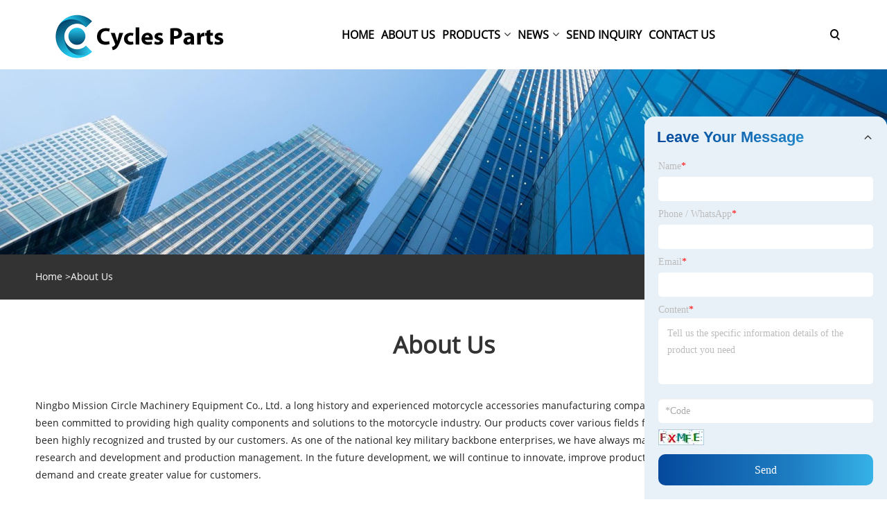

--- FILE ---
content_type: text/html; charset=utf-8
request_url: https://www.cycles-parts.com/about-us
body_size: 4604
content:

<!DOCTYPE html>
<html xmlns="http://www.w3.org/1999/xhtml">
<head>
    <meta http-equiv="Content-Type" content="text/html; charset=utf-8">
    <meta name="viewport" content="width=device-width, initial-scale=1, minimum-scale=1, maximum-scale=1">
    
<title>About Us</title>
<meta name="keywords" content="About Us" />
<meta name="description" content="About Us" />
<link rel="shortcut icon" href="/upload/1107/20231021144349791414.ico" type="image/x-icon" />

    <meta property="og:type" content="article" />
    <meta property="og:title" content="About Us" />
    <meta property="og:description" content="About Us" />
    <meta property="og:url" content="https://www.cycles-parts.com/about-us" />
    <meta property="og:site_name" content="Ningbo Mission Circle Machinery Equipment Co., Ltd." />
    <link href="https://www.cycles-parts.com/about-us" rel="canonical" />
    
<link rel="stylesheet" type="text/css" href="/Template/01/default/css/style.css?b=0.1">
<link rel="stylesheet" type="text/css" href="/Template/01/default/css/im.css">
<link rel="stylesheet" type="text/css" href="/Template/01/fonts/iconfont.css">
<link rel="stylesheet" type="text/css" href="/Template/01/css/links.css">
<link rel="stylesheet" type="text/css" href="/Template/01/css/mobile.css?b=1">
<link rel="stylesheet" type="text/css" href="/Template/01/default/css/font-awesome.min.css">
<link rel="stylesheet" type="text/css" href="/Template/01/css/language.css">
    <link type="text/css" rel="stylesheet" href="/Template/01/default/css/product.css" />
    <link rel="stylesheet" type="text/css" href="/Template/01/default/css/product_mobile.css">
    <script src="/Template/01/js/jquery.min.js"></script>
    <script type="text/javascript" src="/Template/01/js/owl.carousel.js"></script>
    <script type="text/javascript" src="/js/book.js"></script>
    <link type="text/css" rel="stylesheet" href="/css/inside.css" />
</head>
<body>
    <div class="container">
        
<header class="web_head index_web_head">
    <section class="head_layer">
        <div class="layout">
            <figure class="logo">
                <a href="/" title="Ningbo Mission Circle Machinery Equipment Co., Ltd."><img src="/upload/1107/20231021144421310891.png" alt="Ningbo Mission Circle Machinery Equipment Co., Ltd."></a>
            </figure>
            <nav class="nav_wrap">
                <ul class="head_nav">
                    <li><a href="/" title="Home"><em>Home</em></a></li><li><a href="/about-us" title="About Us"><em>About Us</em></a></li><li><a href="/products" title="Products"><em>Products</em></a><ul><li><a title="Motorcycle Parts & Accessories" href="/motorcycle-parts-accessories/"><em>Motorcycle Parts & Accessories</em></a><ul><li><a title="Other Motorcycle Parts & Accessories" href="/other-motorcycle-parts-accessories/"><em>Other Motorcycle Parts & Accessories</em></a></li><li><a title="Motorcycle Body Parts" href="/motorcycle-body-parts/"><em>Motorcycle Body Parts</em></a></li><li><a title="Motorcycle Engine" href="/motorcycle-engine/"><em>Motorcycle Engine</em></a></li><li><a title="Motorcycle Electronics" href="/motorcycle-electronics/"><em>Motorcycle Electronics</em></a></li><li><a title="Motorcycle Helmets" href="/motorcycle-helmets/"><em>Motorcycle Helmets</em></a></li><li><a title="Motorcycle Steering & Transmission System" href="/motorcycle-steering-transmission-system/"><em>Motorcycle Steering & Transmission System</em></a></li><li><a title="Motorcycle Battery" href="/motorcycle-battery/"><em>Motorcycle Battery</em></a></li><li><a title="Motorcycle Shock Absorber" href="/motorcycle-shock-absorber/"><em>Motorcycle Shock Absorber</em></a></li><li><a title="Motorcycle Luggage" href="/motorcycle-luggage/"><em>Motorcycle Luggage</em></a></li></ul></li><li><a title="Bike" href="/bike/"><em>Bike</em></a><ul><li><a title="Mountain Bicycle" href="/mountain-bicycle/"><em>Mountain Bicycle</em></a></li><li><a title="Utility Bicycle" href="/utility-bicycle/"><em>Utility Bicycle</em></a></li><li><a title="Folding Bike" href="/folding-bike/"><em>Folding Bike</em></a></li><li><a title="Road Bicycle" href="/road-bicycle/"><em>Road Bicycle</em></a></li><li><a title="BMX Bicycle" href="/bmx-bicycle/"><em>BMX Bicycle</em></a></li><li><a title="Other Bikes" href="/other-bikes/"><em>Other Bikes</em></a></li><li><a title="Cruiser Bicycle" href="/cruiser-bicycle/"><em>Cruiser Bicycle</em></a></li><li><a title="Tandem Bicycle" href="/tandem-bicycle/"><em>Tandem Bicycle</em></a></li><li><a title="Track Bicycle" href="/track-bicycle/"><em>Track Bicycle</em></a></li></ul></li><li><a title="Bicycle Parts & Accessories" href="/bicycle-parts-accessories/"><em>Bicycle Parts & Accessories</em></a><ul><li><a title="Other Bicycle Parts" href="/other-bicycle-parts/"><em>Other Bicycle Parts</em></a></li><li><a title="Bicycle Seat & Saddle" href="/bicycle-seat-saddle/"><em>Bicycle Seat & Saddle</em></a></li><li><a title="Bicycle Light" href="/bicycle-light/"><em>Bicycle Light</em></a></li><li><a title="Bicycle Pedal" href="/bicycle-pedal/"><em>Bicycle Pedal</em></a></li><li><a title="Bicycle Frame" href="/bicycle-frame/"><em>Bicycle Frame</em></a></li><li><a title="Bicycle Brake" href="/bicycle-brake/"><em>Bicycle Brake</em></a></li><li><a title="Bike Lock" href="/bike-lock/"><em>Bike Lock</em></a></li><li><a title="Bicycle Wheel" href="/bicycle-wheel/"><em>Bicycle Wheel</em></a></li><li><a title="Bicycle Crank & Chainwheel" href="/bicycle-crank-chainwheel/"><em>Bicycle Crank & Chainwheel</em></a></li><li><a title="Bike Bag" href="/bike-bag/"><em>Bike Bag</em></a></li><li><a title="Bike Basket" href="/bike-basket/"><em>Bike Basket</em></a></li><li><a title="Bicycle Handlebar Grips" href="/bicycle-handlebar-grips/"><em>Bicycle Handlebar Grips</em></a></li><li><a title="Bicycle Cassette & Freewheel" href="/bicycle-cassette-freewheel/"><em>Bicycle Cassette & Freewheel</em></a></li><li><a title="Bicycle Pump" href="/bicycle-pump/"><em>Bicycle Pump</em></a></li><li><a title="Bicycle Fork" href="/bicycle-fork/"><em>Bicycle Fork</em></a></li><li><a title="Bicycle Hubs" href="/bicycle-hubs/"><em>Bicycle Hubs</em></a></li><li><a title="Rear Bike Rack" href="/rear-bike-rack/"><em>Rear Bike Rack</em></a></li><li><a title="Bicycle Handlebar" href="/bicycle-handlebar/"><em>Bicycle Handlebar</em></a></li><li><a title="Bicycle Derailleur" href="/bicycle-derailleur/"><em>Bicycle Derailleur</em></a></li><li><a title="Bicycle Bell" href="/bicycle-bell/"><em>Bicycle Bell</em></a></li><li><a title="Bicycle Chain" href="/bicycle-chain/"><em>Bicycle Chain</em></a></li><li><a title="Bicycle Stem" href="/bicycle-stem/"><em>Bicycle Stem</em></a></li><li><a title="Bicycle Spoke" href="/bicycle-spoke/"><em>Bicycle Spoke</em></a></li><li><a title="Bicycle Seat Post" href="/bicycle-seat-post/"><em>Bicycle Seat Post</em></a></li><li><a title="Bike Computer" href="/bike-computer/"><em>Bike Computer</em></a></li></ul></li><li><a title="Tricycle & Parts" href="/tricycle-parts/"><em>Tricycle & Parts</em></a><ul><li><a title="Electric Tricycle" href="/electric-tricycle/"><em>Electric Tricycle</em></a></li><li><a title="Motor Trike" href="/motor-trike/"><em>Motor Trike</em></a></li><li><a title="Rickshaw" href="/rickshaw/"><em>Rickshaw</em></a></li><li><a title="Parts of Tricycle" href="/parts-of-tricycle/"><em>Parts of Tricycle</em></a></li></ul></li><li><a title="Motorcycle" href="/motorcycle/"><em>Motorcycle</em></a></li></ul></li><li><a href="/news" title="News"><em>News</em></a><ul><li><a title="Company News" href="/news/company-news"><em>Company News</em></a></li><li><a title="Industry News" href="/news/industry-news"><em>Industry News</em></a></li></ul></li><li><a href="/inquiry" title="Send Inquiry"><em>Send Inquiry</em></a></li><li><a href="/contact" title="Contact Us"><em>Contact Us</em></a></li>
                </ul>
            </nav>
            <div class="head_right">
                <b id="btn-search" class="btn--search"></b>
                <div class="change-language ensemble">
                    <div class="change-language-title medium-title">
                        
                    </div>
                    <div class="change-language-cont sub-content"></div>
                </div>
            </div>
            <ul class="prisna-wp-translate-seo" id="prisna-translator-seo">
                
            </ul>
        </div>
    </section>
</header>


        <div class="banner page-banner" id="body">
            <div class="page-bannertxt">
                </div>
            <a class="item"><img src="/upload/1107/20231020192750237484.jpg" /></a>
        </div>


        <div class="location">

            <div class="layout">
                <div class="position">
                    <span><a class="home" href="/"><i class="icon-home">Home</i></a></span>
                    
                    <span>></span>About Us
                </div>

            </div>
        </div>



        <div class="block">
            <div class="layout">

                <div class="classes">
                    <h1>
                        About Us</h1>
                    <div class="class-content">
                        Ningbo Mission Circle Machinery Equipment Co., Ltd. a long history and experienced motorcycle accessories manufacturing company. Since our founding in 1938, we have been committed to providing high quality components and solutions to the motorcycle industry. Our products cover various fields from engines to braking systems, and have been highly recognized and trusted by our customers. As one of the national key military backbone enterprises, we have always maintained a leading position in technology research and development and production management. In the future development, we will continue to innovate, improve product quality and service level to meet market demand and create greater value for customers.</div>
                </div>
                <div class="a2a_kit a2a_kit_size_32 a2a_default_style">
                    <a class="a2a_dd" href="https://www.addtoany.com/share"></a>
                    <a class="a2a_button_facebook"></a>
                    <a class="a2a_button_twitter"></a>
                    <a class="a2a_button_pinterest"></a>
                    <a class="a2a_button_linkedin"></a>
                </div>
                <script async src="https://static.addtoany.com/menu/page.js"></script>
            </div>
        </div>

        
<footer class="web_footer">
    <div class="foot_service">
        <div class="layout">
            <div class="footer-nav-title">Hot Menu</div>
            <div class="footer-nav">
                <a href="/">Home</a>&nbsp;&nbsp;&nbsp;&nbsp;|&nbsp;&nbsp;&nbsp;&nbsp;<a href="/about-us">About Us</a>&nbsp;&nbsp;&nbsp;&nbsp;|&nbsp;&nbsp;&nbsp;&nbsp;<a href="/products">Products</a>&nbsp;&nbsp;&nbsp;&nbsp;|&nbsp;&nbsp;&nbsp;&nbsp;<a href="/news">News</a>&nbsp;&nbsp;&nbsp;&nbsp;|&nbsp;&nbsp;&nbsp;&nbsp;<a href="/inquiry">Send Inquiry</a>&nbsp;&nbsp;&nbsp;&nbsp;|&nbsp;&nbsp;&nbsp;&nbsp;<a href="/contact">Contact Us</a>
            </div>
            <div class="footer-nav-title1" style="">Partner Company</div>
            <div class="footer-nav1" style="">
                <a href="https://www.qdcg-rigging.com/binding-chain" title="Binding Chain" target="_blank">Binding Chain</a>
            </div>
        </div>
    </div>
    <div class="foot">
        <ul class="foot-link">
            <a href="/rss.xml">RSS</a>
            <a href="/sitemap.xml">XML</a>
            <a href="/privacy-policy.html" target ="_blank">Privacy Policy</a>
        </ul>
        <div class="copyright">
            <p>
                Copyright © 2023 Ningbo Mission Circle Machinery Equipment Co., Ltd. All Rights Reserved
            </p>
        </div>
    </div>

</footer>

    </div>
    
<div class="im">
    <style>
        img {
            border: none;
            max-width: 100%;
        }
    </style>
    <label class="im-l" for="select"><i class="iconfont icon-xiaoxi21"></i></label>
    <input type="checkbox" id="select">
    <div class="box">
        <ul>
            
            <li style="padding: 5px;">
                <img src="/upload/1107/2023102114454017839.png" alt="QR">
            </li>
        </ul>
    </div>
</div>
<div class="web-search" style="">
    <b id="btn-search-close" class="btn--search-close"></b>
    <div style="width: 100%">
        <div class="head-search">
            <form class="" action="/products">
                <input class="search-ipt" name="search" placeholder="Start Typing...">
                <input class="search-btn" type="button">
                <span class="search-attr">Hit enter to search or ESC to close</span>
            </form>
        </div>
    </div>
</div>
<script src="/Template/01/js/common.js?b=0.1"></script>
<link rel="stylesheet" href="/css/inquiry.css" />
<div class="inquiry-message">
    <div class="content-wrap livechat">
        <div class="ch_form_wrap">
            <h2 class="title" id="foot-title"><em>Leave Your Message</em>
                <svg viewBox="0 0 24 24" width="18" height="18" stroke="currentColor" stroke-width="2" fill="none" stroke-linecap="round" stroke-linejoin="round" class="css-i6dzq1">
                    <polyline points="6 9 12 15 18 9"></polyline>
                </svg>
            </h2>
            <form id="dataFormLivechat" onsubmit="return gool_fun()" class="ch_form" crossorigin="anonymous">
                <ul>
                    <li class="item item_name">
                        <label for="name">Name<font color="red">*</font></label>
                        <input type="text" value="" id="foot-name" name="foot-name" datatype="*2-16" sucmsg="" nullmsg=" " errormsg="Empty!" />
                    </li>

                    <li class="item item_phone">
                        <label for="Phone">Phone / WhatsApp<font color="red">*</font></label>
                        <input type="text" value="" id="foot-tel" name="foot-phone">
                    </li>
                    <li class="item item_email">
                        <label for="Email">Email<font color="red">*</font></label>
                        <input type="text" value="" id="foot-Email" name="foot-email" datatype="e" sucmsg="" nullmsg=" " errormsg="Empty!" />
                    </li>
                    <li class="item item_message">
                        <label for="message">Content<font color="red">*</font></label>
                        <textarea name="foot-message" datatype="*" sucmsg="" id="foot-content" nullmsg=" " errormsg="Empty!" placeholder="Tell us the specific information details of the product you need"></textarea>
                    </li>
                    <li class="item item_message">
                        <input type="text" id="foot-code" class="form-control" name="code" value="" maxlength="5" placeholder="*Code" />
                        <img src="/VerifyCodeImgFoot.aspx" id="foot-codeimg" alt="Click Refresh verification code" title="Click Refresh verification code" onclick="ReGetVerifyCode_foot('foot-codeimg')" />
                    </li>
                </ul>
                <div class="item item_submit">

                    <input type="submit" value="Send" name="" class="submit_btn" id="foot-submit_btn" />
                </div>
                <br />
            </form>
        </div>
    </div>
</div>

<script>
    ReGetVerifyCode_foot('foot-codeimg');
    function ReGetVerifyCode_foot(myIMG) {
        var d = new Date();
        $("#" + myIMG).attr("src", "/VerifyCodeImgFoot.aspx?ID=" + d.getTime());
    }
    $(document).ready(function () {
        $("#foot-title").click(function () {
            $("#dataFormLivechat").toggle();
            $(".css-i6dzq1").toggleClass("on");
        });
    });
    function gool_fun() {
        var strName, strTitle, strCompany, strTel, strEmail, strContent, strCode;
        strName = $("#foot-name").val();
        strTitle = "-";
        strCompany = "-";
        strTel = $("#foot-tel").val();
        strEmail = $("#foot-Email").val();
        strContent = $("#foot-content").val();
        strCode = $("#foot-code").val();

        if (strName == "") {
            $("#foot-name").focus();
            return false;
        }
        if (strTel == "") {
            $("#foot-tel").focus();
            return false;
        }
        if (strEmail == "") {
            $("#foot-Email").focus();
            return false;
        }
        else {
            var myreg = /^[\w!#$%&'*+/=?^_`{|}~-]+(?:\.[\w!#$%&'*+/=?^_`{|}~-]+)*@(?:[\w](?:[\w-]*[\w])?\.)+[\w](?:[\w-]*[\w])?/;
            if (!myreg.test(strEmail)) {
                $("#foot-Email").focus();
                return false;
            }
        }
        if (strContent == "") {
            $("#foot-content").focus();
            return false;
        }
        if (strCode == "") {
            $("#foot-code").focus();
            return false;
        }
        try {
            var url = window.location.pathname;
            $.ajax({
                type: "POST",
                url: "/AjaxData.ashx",
                data: "Action=AddBookFoot&Name=" + encodeURIComponent(strName) + "&Title=" + encodeURIComponent(strTitle) + "&Company=" + encodeURIComponent(strCompany)
                    + "&Tel=" + encodeURIComponent(strTel) + "&Url=" + encodeURIComponent(url) + "&Email=" + encodeURIComponent(strEmail) + "&Content=" + encodeURIComponent(strContent) + "&Code=" + encodeURIComponent(strCode),
                success: function (ret) {
                    if (ret == "200") {
                        window.location.href = "/thank.html";
                    }
                    else {
                        alert(ret);
                        reset();
                    }
                }
            });
        }
        catch (ex) { alert("Erro" + ex); }

        return false;
    }
</script>

<script defer src="https://static.cloudflareinsights.com/beacon.min.js/vcd15cbe7772f49c399c6a5babf22c1241717689176015" integrity="sha512-ZpsOmlRQV6y907TI0dKBHq9Md29nnaEIPlkf84rnaERnq6zvWvPUqr2ft8M1aS28oN72PdrCzSjY4U6VaAw1EQ==" data-cf-beacon='{"version":"2024.11.0","token":"4b20150f8af14a2ba91d8590cf0b1782","r":1,"server_timing":{"name":{"cfCacheStatus":true,"cfEdge":true,"cfExtPri":true,"cfL4":true,"cfOrigin":true,"cfSpeedBrain":true},"location_startswith":null}}' crossorigin="anonymous"></script>
</body>
</html>


--- FILE ---
content_type: text/css
request_url: https://www.cycles-parts.com/Template/01/default/css/style.css?b=0.1
body_size: 34784
content:
@charset "utf-8";
html {
	font-size: 625%;
}
body {
	font-size: 14px;
	background: #FFF;
}
body, html, h1, h2, h3, h4, h5, h6, p, ul, ol, li, dl, dt, dd, th, td, form, object, iframe, blockquote, pre, a, abbr, address, code, img, fieldset, form, label, figure {
	margin: 0;
	padding: 0;
}
body, html, input, button, textarea {
	color: #222;
	font-family: 'opensans', Arial, Helvetica, sans-serif;
	line-height: 25px;
}
body {
	background-color: #fff;
}
article, aside, figcaption, figure, footer, header, main, nav, section {
	display: block;
}
h1 {
	font-size: 20px;
}
h2 {
	font-size: 18px;
}
h3 {
	font-size: 16px;
}
h4, h5 {
	font-size: 14px;
}
img {
	border: none;
	vertical-align: middle;
	max-width: 100%;
}
li {
	list-style: none;
}
i, em {
	font-style: normal;
}
a {
	color: #222;
	text-decoration: none;
}
a:focus {
	outline: none;
}
a:hover {
	color: #049423;
	text-decoration: none;
}
input[type="text"]:focus {
	outline: none;
}
input[type="button"], input[type="reset"], input[type="submit"] {
	cursor: pointer;
}
input[type="reset"]::-moz-focus-inner, input[type="button"]::-moz-focus-inner, input[type="submit"]::-moz-focus-inner, input[type="file"] > input[type="button"]::-moz-focus-inner {
border:none;
padding:0;
}
hr {
	height: 1px;
	border: none;
	border-top: 1px dashed #c1c1c1;
	margin: 15px 0 15px 0;
}
a:active, select, input, textarea {
	-webkit-tap-highlight-color: rgba(0,0,0,0);
	-webkit-tap-highlight-color: transparent;
	outline: 0!important;
}
* {
	-moz-box-sizing: border-box;
	-webkit-box-sizing: border-box;
	-ms-box-sizing: border-box;
	-o-box-sizing: border-box;
	box-sizing: border-box;
	outline: 0;
}
.clearfix:after, .layout:after, .sys_row:after, .flex_row:after, .web_main:after, .page_main:after, .nav_wrap .head_nav:after, .items_list ul:after, .product_items:after, .promote_list:after, .cate_items ul:after, .web_head .logo:after, .product-intro:after, .detail-tabs:after, .foot_items:after, .news_cell:after, .foot_contact_list .contact_item:after, .company_intr_bd:after {
	content: '';
	display: block;
	height: 0;
	clear: both;
	visibility: hidden;
}
.clearfix, .layout, .sys_row, .flex_row, .web_main, .page_main, .nav_wrap .head_nav, .items_list ul, .product_items, .promote_list, .cate_items ul, .web_head .logo, .product-intro, .detail-tabs, .foot_items, .news_cell, .foot_contact_list .contact_item, .company_intr_bd {
*zoom:1;
}
.clear {
	clear: both;
}
body {
	width: 100%;
	position: absolute;
	left: 0;
	top: 0;
	min-width: 1180px;
	overflow-x: hidden;
}
.layout {
	width: 1400px;
	margin: 0 auto;
	position: relative;
}
.z9999 {
	z-index: 9999!important;
}
.hide {
	display: none;
}
.gotop {
	display: inline-block;
	position: fixed;
	font-weight: bold;
	text-align: center;
	right: 50px;
	bottom: 50px;
	background-color: #ccc;
	color: #fff;
	text-align: center;
	height: 60px;
	width: 60px;
	line-height: 60px;
	border-radius: 50%;
	background-clip: content-box;
	-webkit-box-sizing: content-box;
	box-sizing: content-box;
	z-index: 99999;
	cursor: pointer;
	font-size: 24px;
	opacity: 0;
	visibility: hidden;
	-webkit-transition: all 0.3s ease;
	-o-transition: all 0.3s ease;
	transition: all 0.3s ease;
	-moz-transform: translateY(50%) scale(0.8);
	-webkit-transform: translateY(50%) scale(0.8);
	-ms-transform: translateY(50%) scale(0.8);
	-o-transform: translateY(50%) scale(0.8);
	transform: translateY(50%) scale(0.8);
}
.gotop:hover, .gotop.active:hover {
	background-color: #049423;
	color: #fff;
	border-color: rgba(255,255,255,.9);
}
.gotop.active {
	opacity: 1;
	visibility: visible;
	-moz-transform: none;
	-webkit-transform: none;
	-ms-transform: none;
	-o-transform: none;
	transform: none;
}
.gotop em, .gotop:before {
	-webkit-transition: all .2s ease;
	-o-transition: all .2s ease;
	transition: all .2s ease;
}
.gotop em {
	font-size: 12px;
	width: 100%;
	position: absolute;
	left: 0;
	top: 0;
	color: #fff;
	opacity: 0;
	filter: alpha(opacity=0);
	-webkit-transform: translateY(10px);
	-ms-transform: translateY(10px);
	-o-transform: translateY(10px);
	transform: translateY(10px);
}
.gotop:before {
	content: '';
	display: block;
	width: 100%;
	height: 100%;
	background-image: url([data-uri]);
	background-position: center;
	background-repeat: no-repeat;
	-webkit-background-size: auto 16px;
	background-size: auto 16px;
	background-color: #3d8ee7;
}
.gotop:hover:before {
	-webkit-transform: translateY(-15px) scale(.5);
	-ms-transform: translateY(-15px) scale(.5);
	-o-transform: translateY(-15px) scale(.5);
	transform: translateY(-15px) scale(.5);
	opacity: 0;
	filter: alpha(opacity=0);
}
.gotop:hover em {
	opacity: 1;
	filter: alpha(opacity=100);
	-webkit-transform: none;
	-ms-transform: none;
	-o-transform: none;
	transform: none;
}
.web_footer .gotop {
	position: relative;
	right: auto;
	bottom: auto;
	margin-top: 35px;
}
.head_nav li a, .nav_wrap .head_nav li li a, .nav_wrap .head_nav li ul, .nav_wrap .head_nav li li>a:before, .head_nav b:after, .web_head .btn--search, .web_head .btn--search:before, .product_item figure, .gotop, .product-item .item-img img, .product_item .item_img img, .product_item .item_img a, .product_item, .product_item .item_img a:before, .product_item .item_img a:after, .product_item .item_img:after, .product-btn-wrap a, .web_head, .change-language .change-language-title a:after, .newsletter .button, .mobile-head-item .middle-show-content-wrap, .product_item figure figcaption, .foot_item a, .pages a, .ad_item figure figcaption .item_more, .head_sns li img, .side_product_item .add-friend, .side_product_item .add-friend:after, .side-product-items .btn-prev, .side-product-items .btn-next, .foot_sns li img, .blog-item:after {
	-moz-transition: all .3s ease;
	-webkit-transition: all .3s ease;
	-ms-transition: all .3s ease;
	-o-transition: all .3s ease;
	transition: all .3s ease;
}
.head_nav>li>a:before, .head_nav>li>a:after, .head-search .search-btn, .icon-cate, .index_product .product_item .item_img, .index_product .product_item .item_img a:before, .foot_txt_list li a:before, .web_footer .button:before {
	-moz-transition: all .3s ease-in-out;
	-webkit-transition: all .3s ease-in-out;
	-ms-transition: all .3s ease-in-out;
	-o-transition: all .3s ease-in-out;
	transition: all .3s ease-in-out;
}
.head_nav{ text-align:center;}
.index_swiper_control .swiper-button-prev:after, .index_swiper_control .swiper-button-next:after, .cate_item .item_img img, .cate_item .item_img:before, .cate_item .item_info, .news_cell .cell_img, .news_cell .cell_img img, .news_cell .item_title a:before, .index_product .product_item .item_img a:after {
	-webkit-transition: all .3s ease-in-out;
	-o-transition: all .3s ease-in-out;
	transition: all .3s ease-in-out;
}
.sys-layer {
	margin: 0 auto;
}
.sys-row {
	margin: 0 -8px;
}
.sys-col {
	float: left;
}
.sys-col-inner {
	margin: 0 8px;
}
.sys-col-md {
	float: left;
}
.sys-col-md-12 {
	width: 100%;
}
.sys-col-md-11 {
	width: 91.66666667%;
}
.sys-col-md-10 {
	width: 83.33333333%;
}
.sys-col-md-9 {
	width: 75%;
}
.sys-col-md-8 {
	width: 66.66666667%;
}
.sys-col-md-7 {
	width: 58.33333333%;
}
.sys-col-md-6 {
	width: 50%;
}
.sys-col-md-5 {
	width: 41.66666667%;
}
.sys-col-md-4 {
	width: 33.33333333%;
}
.sys-col-md-3 {
	width: 25%;
}
.sys-col-md-2 {
	width: 16.66666667%;
}
.sys-col-md-1 {
	width: 8.33333333%;
}
.sys_row {
	margin-left: -15px;
	margin-right: -15px;
}
.sys_col {
	float: left;
	padding-left: 15px;
	padding-right: 15px;
}
.sys_fl {
	float: left!important;
}
.sys_fr {
	float: right!important;
}
.flex_row, .items_list>ul {
	display: -webkit-box;
	display: -webkit-flex;
	display: flex;
	-webkit-box-orient: horizontal;
	-webkit-box-direction: normal;
	-webkit-flex-direction: row;
	flex-direction: row;
	-webkit-flex-wrap: wrap;
	-moz-flex-wrap: wrap;
	-ms-flex-wrap: wrap;
	-o-flex-wrap: wrap;
	flex-wrap: wrap;
}
.flex_row_nowrap {
	-webkit-flex-wrap: nowrap;
	-moz-flex-wrap: nowrap;
	-ms-flex-wrap: nowrap;
	-o-flex-wrap: nowrap;
	flex-wrap: nowrap;
}
.sys_btn {
	content: '';
	display: inline-block;
	color: #333!important;
	padding: 25px 90px 25px 45px;
	line-height: 25px;
	background-color: #fff;
	position: relative;
	font-size: 18px;
	text-transform: uppercase;
}
.sys_btn:after {
	content: '\f105';
	font-family: 'fontawesome';
	font-size: 18px;
	display: block;
	width: 65px;
	height: 75px;
	line-height: 75px;
	text-align: center;
	position: absolute;
	right: 0;
	top: 0;
	background-color: #3d8ee7;
	-webkit-transition: all .3s ease-in-out;
	-o-transition: all .3s ease-in-out;
	transition: all .3s ease-in-out;
	color: #fff;
}
.sys_btn:hover {
	background-color: #2d5ee7;
	color: #fff!important;
}
.sys_btn:hover:after {
	background-color: #2d5ee7;
}
input::-webkit-input-placeholder {
color:#aaa;
}
input::-moz-placeholder {
color:#aaa;
opacity:1;
}
input:-ms-input-placeholder {
color:#aaa;
}
input:-moz-placeholder {
color:#aaa;
}
.index_promote, .company_subscribe .button, .nav_wrap, .product_item .item_img {
	-moz-box-sizing: content-box;
	-webkit-box-sizing: content-box;
	-ms-box-sizing: content-box;
	-o-box-sizing: content-box;
	box-sizing: content-box;
}
.side-cate li .icon-cate:before, .product-btn-wrap a:before, .mobile-head-item .title:before, .head_nav > li:after, .head_nav li b:after, .download-item .item-button:before, .faq-item .faq-title:before {
	font-family: "fontawesome";
	font-style: normal;
	font-weight: normal;
	speak: none;
	display: inline-block;
	text-decoration: inherit;
	font-variant: normal;
	text-transform: none;
}
.btn_more:after, .sys_btn:after, .head-search .search-btn:before, .web_head .btn--search:before, .swiper-button-next:before, .swiper-button-prev:before, .side-product-items .btn-prev:before, .side-product-items .btn-next:before, .product-btn-wrap .email:before, .product-btn-wrap .pdf:before, .company_subscribe .button:after, .index_company_intr .btn_more:before, .promote_item .icon-player:before {
	font-family: 'fontawesome';
}

.company_subscribe .subscribe_title {
	font-family: 'opensans', Georgia, Arial, Helvetica, sans-serif;
}
a {
	-webkit-transition: all 0.3s ease-in-out;
	-o-transition: all 0.3s ease-in-out;
	transition: all 0.3s ease-in-out;
}
.web_head {
	width: 100%;
	z-index: 2;
	background-color: #fff;
}
.web_head .logo, .web_head .nav_wrap, .web_head .head_right {
	height: 100px;
}
.web_head .logo:before, .web_head .head_right:before {
	content: '';
	display: inline-block;
	width: 0;
	height: 100%;
	vertical-align: middle;
}
.web_head .logo {
	float: left;
}
.web_head .logo img {
/*	max-width: 170px;*/
}
.web_head .head_right {
	float: right;
}
.web_head .head_layer {
	position: relative;
	z-index: 3;
}
.web_head .layout {
	display: -webkit-box;
	display: -webkit-flex;
	display: flex;
}
.web_head .layout:after {
	width: 0;
}
.web_head .change-language {
	display: inline-block;
	position: relative;
	text-align: left;
	vertical-align: middle;
	margin-left: 5px;
}
.web_head .change-language-title {
	position: relative;
}
.web_head .change-language-title a {
	color: #fff;
}
.web_head .btn--search {
	cursor: pointer;
}
.web_head .btn--search, .web_head .btn--search:before {
	display: inline-block;
	width: 30px;
	height: 30px;
	vertical-align: middle;
}
.web_head .btn--search:before {
	content: '';
	background-repeat: no-repeat;
	background-position: center;
	background-image: url(/images/search_btnP.webp);
}
.head_layer .nav_wrap {
	-webkit-box-flex: 1;
	-webkit-flex: 1;
	flex: 1;
	float: left;
	padding: 0 1.5% 0 1.5%;
}
.nav_wrap .head_nav>li {
	display: inline-block;
	line-height: 100px;
	font-size: 18px;
	position: relative;
	perspective: 500px;
	vertical-align: middle;
	position: relative;
	padding: 0 15px;
}
.nav_wrap .head_nav>li:hover {
	background-color: #3d8ee7;
	color: #fff;
}
.nav_wrap .head_nav>li:hover a em {
	color: #fff;
}
.nav_wrap .head_nav>li:hover ul li a em {
	color: #333;
}
.nav_wrap .head_nav>li:hover a b:after {
	color: #fff;
}
.nav_wrap .head_nav>li:hover ul li a em {
	background-color: transparent;
}
.nav_wrap .head_nav > li li b {
	display: none !important;
	margin: 0 !important;
}
.nav_wrap .head_nav>li>a {
	position: relative;
	display: inline-block;
	color: #fff;
	text-transform: uppercase;
	-webkit-transform: scale(1);
	-ms-transform: scale(1);
	-o-transform: scale(1);
	transform: scale(1);
	z-index: 1000;
}
.nav_wrap .head_nav li a b {
	position: relative;
	display: inline-block;
	vertical-align: middle;
	margin: -5px 0 0 5px;
	font-weight: normal;
	font-size: 16px;
}
.nav_wrap .head_nav li a b:after {
	font-family: 'fontawesome';
	content: "\f107";
	color: #333;
}
.nav_wrap .head_nav li li a b:after {
	content: "\f105";
}
.nav_wrap .head_nav>li>em {
	vertical-align: middle;
}
.nav_wrap .head_nav>li>a:before {
	content: '';
	display: block;
	width: 0%;
	height: 100%;
	position: absolute;
	left: 50%;
	top: 0;
}
.nav_wrap .head_nav>li>a>em {
	vertical-align: top;
	display: inline-block;
	position: relative;
	z-index: 1;
	color: #000;font-weight: bold;
}
.nav_wrap .head_nav>li.nav-current>a, .nav_wrap .head_nav>li:hover>a {
	color: #049423;
}
.nav_wrap .head_nav>li:hover>a>b:after {
	border-left-color: #fff200;
	-webkit-transform: rotate(-90deg);
	-ms-transform: rotate(-90deg);
	-o-transform: rotate(-90deg);
	transform: rotate(-90deg);
}
.nav_wrap .head_nav li ul {
	width: 250px;
	background-color: #fff;
	position: absolute;
	left: 0;
	top: 100%;
	z-index: 999;
	opacity: 0;
	filter: alpha(opacity=0);
	visibility: hidden;
	box-sizing: border-box;
	-webkit-transform: translate3d(20px, 0, 0);
	-ms-transform: translate3d(20px, 0, 0);
	-o-transform: translate3d(20px, 0, 0);
	transform: translate3d(20px, 0, 0);
	opacity: 0;
	filter: alpha(opacity=0);
	visibility: hidden;
	box-sizing: border-box;
	-webkit-transform-origin: 0 0;
	-moz-transform-origin: 0 0;
	-ms-transform-origin: 0 0;
	-o-transform-origin: 0 0;
	transform-origin: 0 0;
	box-shadow: 3px 3px 8px rgba(0,0,0,.3);
}
.nav_wrap .head_nav>li ul ul {
	left: 102%;
	top: 0;
	margin-top: auto;
}
.nav_wrap .head_nav li:hover>ul {
/*	max-height: 600px;overflow-x:hidden;*/
	-webkit-transform: none;
	-ms-transform: none;
	-o-transform: none;
	transform: none;
	opacity: 1;
	filter: alpha(opacity=100);
	visibility: visible;
}
.nav_wrap .head_nav li.menu_left ul {
	left: auto;
	right: 0;
}
.nav_wrap .head_nav li.menu_left ul ul {
	right: 102%;
}
.nav_wrap .head_nav>li li {
	position: relative;
	text-align: left;
}
.nav_wrap .head_nav>li li a {
	display: block;
	line-height: 1.5em;
	padding: 10px 15px 10px 20px;
	font-size: 14px;
	position: relative;
	color: #fff;
	border-bottom: 1px solid rgba(0,0,0,.2);
}
.nav_wrap .head_nav>li li a:before {
	content: '';
	display: inline-block;
	width: 4px;
	height: 0%;
	position: absolute;
	left: 0;
	top: 50%;
}
.nav_wrap .head_nav>li li em {
	display: block;
	height: 1.5em;
	overflow: hidden;
	white-space: nowrap;
	color: #333;
}
.nav_wrap .head_nav>li li b:after {
	content: '';
	display: inline-block;
	width: 0;
	height: 0;
	overflow: hidden;
	border: 5px solid #3d8ee7;
	border-left-width: 6px;
	border-right: 0;
	border-top-color: transparent;
	border-bottom-color: transparent;
	position: absolute;
	right: 15px;
	top: 18px;
	display: none;
}
.nav_wrap .head_nav>li li:last-child>a {
	border-bottom: 0;
}
.nav_wrap .head_nav>li li:hover>a {
	padding-right: 10px;
	padding-left: 25px;
}
.nav_wrap .head_nav>li li:hover>a em {
}
.nav_wrap .head_nav>li li:hover>a:before {
	background-color: #3d8ee7;
	height: 30%;
	top: 35%;
}
.nav_wrap .head_nav>li li:hover b:after {
	border-left-color: #fff;
}
.fixed-nav .logo, .fixed-nav .nav_wrap, .fixed-nav .head_right {
	height: 80px;
}
.fixed-nav .head_nav>li {
	line-height: 80px;
	font-size: 18px;
}
.fixed-nav .head_layer {
	width: 100%;
	position: fixed;
	left: 0;
	top: 0;
	z-index: 9;
	-webkit-transition: none;
	-o-transition: none;
	transition: none;
	-webkit-transform: translateY(-100%);
	-ms-transform: translateY(-100%);
	-o-transform: translateY(-100%);
	transform: translateY(-100%);
	opacity: 1;
	box-shadow: 0 5px 10px rgba(0,0,0,.25);
	background-color: #FFF;
}
.fixed-nav-active .head_layer {
	-webkit-transform: none;
	-ms-transform: none;
	-o-transform: none;
	transform: none;
	opacity: 1;
	-webkit-transition: all 0.6s ease;
	-o-transition: all 0.6s ease;
	transition: all 0.6s ease;
}
.web_footer {
	font-size: 16px;
}
.web_footer .foot_service {
}
.foot_service, .foot_service a {
	color: #fff;
}
.foot_service a:hover {
	background-color: transparent;
}
.foot_service {
	background-color: #224cc7;
	margin-left: -45px;
	margin-right: -45px;border-bottom: solid 1px rgba(255,255,255,.2);
}
.foot_service .layout {
}
.foot_service .foot_item {
	-webkit-box-flex: 0 0 33.33333333%;
	-webkit-flex: 0 0 33.33333333%;
	-ms-flex: 0 0 33.33333333%;
	flex: 0 0 33.33333333%;
	max-width: 33.33333333%;
	width: 33.33333333%;
	padding: 80px 45px;
	float: left;
}
.foot_item .title {
	font-size: 24px;
	line-height: 1.3em;
	margin-bottom: 40px;
	font-weight:bold;
}
.foot_item .title, .foot_item .title a {
	color: #fff;
}
.foot_item .foot_logo {
	display: block;
	margin-bottom: 40px;
}
.foot_item .foot_nav {
	letter-spacing: -5px;
}
.foot_item .foot_nav li {
	display: inline-block;
	height: 2.5em;
	line-height: 2.5em;
	overflow: hidden;
	width: 50%;
	letter-spacing: normal;
	font-size: 16px;
	text-transform: uppercase;
}
.foot_item .copyright {
	display: block;
	margin-top: 35px;
	font-size: 15px;
}
.foot_item .copyright p {
	margin-bottom: 5px;
}
.foot_item .copyright p:last-of-type {
	font-size: 13px;
}
.foot_item:nth-of-type(3) {
	position: relative;
}
.foot_item:nth-of-type(3):after {
	content: '';
	display: block;
	width: 3px;
	height: 100%;
	position: absolute;
	right: -2px;
	top: 0;
}
.foot_txt_list {
	margin-bottom: 30px;
}
.foot_txt_list li {
	line-height: 2.6em;
	line-height: 2.6em;
}
.foot_txt_list li a {
	display: inline-block;
	height: 2.6em;
	overflow: hidden;
	position: relative;
	vertical-align: top;
	min-width: 50%;
}
.foot_txt_list li a:hover {
	background-color: transparent;
}
.foot_txt_list li a:before {
	content: '';
	display: block;
	width: 0%;
	border-bottom: 1px solid #049423;
	position: absolute;
	left: 0;
	bottom: 3px;
	-webkit-transition: all .3s ease-in-out;
	-o-transition: all .3s ease-in-out;
	transition: all .3s ease-in-out;
}
.foot_txt_list li a:hover:before {
	width: 100%;
}
.foot_sns {
	letter-spacing: -5px
}
.foot_sns li {
	display: inline-block;
	margin-right: 15px;
	margin-bottom: 15px;
	letter-spacing: normal;
}
.foot_sns li a {
	display: inline-block;
	padding: 5px;
	line-height: 20px;
	vertical-align: top;
	position: relative;
	overflow: hidden;
	-webkit-transform: scale(1);
	-ms-transform: scale(1);
	-o-transform: scale(1);
	transform: scale(1);
}
.foot_sns li a span {
	font-size: 26px;
}
.foot_sns li img {
	display: inline-block;
	width: auto;
	max-height: 20px;
	vertical-align: top;
}
.foot_sns li a:before {
	display: inline-block;
	position: absolute;
	content: '';
	top: 50%;
	left: 50%;
	width: 150%;
	height: 150%;
	background: #fee25f;
	-webkit-transform-origin: 0 0;
	transform-origin: 0 0;
	-webkit-transform: rotate(45deg) translate3d(-50%, 50%, 0);
	transform: rotate(45deg) translate3d(-50%, 50%, 0);
	transition: all 0.8s cubic-bezier(0.05, 0.29, 0.11, 1.54);
	pointer-events: none;
	z-index: -1;
}
.foot_sns li a:hover:before {
	-webkit-transform: rotate(90deg) translate3d(-50%, -50%, 0);
	-ms-transform: rotate(90deg) translate3d(-50%, -50%, 0);
	-o-transform: rotate(90deg) translate3d(-50%, -50%, 0);
	transform: rotate(90deg) translate3d(-50%, -50%, 0);
	background-color: #049423;
}
.foot_contact_list {
	border-bottom: 1px solid rgba(255,255,255,.15);
}
.foot_contact_list .contact_item {
	padding-bottom: 25px;
}
.foot_contact_list .contact_item .item_label {
	display: block;
	color: #fff;
	font-weight: bold;
	margin-bottom: 6px;
	font-size: 14px;
}
.foot_contact_list .contact_item .item_val {
	display: block;
	line-height: 1.6em;
}
.tel_link {
	pointer-events: none;
}
.foot {
	width: 100%;
	float: left;
	padding-top: 1%;
	padding-bottom: 1%;
	font-size: 14px;
	text-align: center; background-color:#224cc7;
}
.copyright p{ color:rgba(255,255,255,.5);}
.foot-link {
	text-align: center;
	width: 100%;
	float: left;
	display: block !important;
}
.foot-link a {
	padding-left: 0.5%;
	padding-right: 0.5%;color:rgba(255,255,255,.5);
}
.footer-nav-title{width:100%;float:left; text-align:center;padding-top:2%;padding-bottom:2%;font-size: 26px;
color: #fff;text-align: center;font-family: Arial, Helvetica, sans-serif;font-weight: bold; position:relative;}


.footer-nav{width:100%;float:left; text-align:center; color:rgba(255,255,255,.5);}
.footer-nav a{color:rgba(255,255,255,.5);}
.footer-nav-title1{width:100%;float:left; text-align:center;padding-top:3%;padding-bottom:2%;font-size:26px;
color: #fff;text-align: center;font-family: Arial, Helvetica, sans-serif;font-weight: bold; position:relative;}
.footer-nav1{width:100%;float:left; text-align:center; color:rgba(255,255,255,.5);padding-bottom:2%;}
.footer-nav1 a{color:rgba(255,255,255,.5);}


@media screen and (max-width:768px) {
.tel_link {
	pointer-events: auto;
}

}
.web_main {
	overflow: hidden;
}
.index_main a:hover {
	color: #3d8ee7;
}
.body_bg {
	background-repeat: repeat;
	background-position: 0 0;
	padding: 0 0 150px;
	margin-bottom: -110px;
	position: relative;
	z-index: 2;
}
.body_bg:before {
	content: '';
	width: 100%;
	height: 135px;
	background-repeat: no-repeat;
	background-position: center 0;
	position: absolute;
	left: 0;
	top: -130px;
}
.index_wrapper {
	width: 97%;
	max-width: 1600px;
	margin: 0 auto;
	padding: 55px 0 110px;
	background-color: #fff;
	box-shadow: 0 0 54px 0 rgba(0,0,0,0.16);
}
.index_hd {
	margin-bottom: 45px;
}
.index_hd .hd_title {
	font-size: 36px;
	line-height: 1.3;font-family:Arial, Helvetica, sans-serif; font-weight:bold; text-align:center;
}
.link_line_anm {
	display: inline-block;
	position: relative;
}
.link_line_anm:before {
	content: '';
	display: block;
	width: 0%;
	border-bottom: 1px solid;
	position: absolute;
	right: 0;
	bottom: 0;
	-webkit-transition: all .3s ease-in-out;
	-o-transition: all .3s ease-in-out;
	transition: all .3s ease-in-out;
}
.link_line_anm:hover:before {
	width: 100%;
	left: 0;
	right: auto;
}
.slider_banner .index_swiper_control {
	bottom: 0;
	background: transparent;
	text-align: center;
}
.index_swiper_control {
	background: #ccc;
	position: absolute;
	right: 0;
	bottom: 0;
	z-index: 3;
	padding: 35px 60px 20px;
}
.index_swiper_control .swiper_buttons {
	display: inline;
	vertical-align: middle;
}
.slider_banner .index_swiper_control .swiper-button-prev {
	background-color: #fff;
	border: 1px solid #fff;
}
.slider_banner .index_swiper_control .swiper-button-next {
	background-color: #fff;
	border: 1px solid #fff;
}
.index_swiper_control .swiper-button-prev, .index_swiper_control .swiper-button-next {
	display: inline-block;
	width: 45px;
	height: 45px;
	line-height: 45px;
	border: 1px solid #aeaeae;
	background: none;
	border-radius: 50%;
	left: auto!important;
	right: auto!important;
	opacity: 1;
	filter: alpha(opacity=100);
	position: static;
	-webkit-box-sizing: content-box;
	box-sizing: content-box;
	position: relative;
	margin-left: 20px;
}
.index_swiper_control .swiper-button-prev:before, .index_swiper_control .swiper-button-next:before, .index_swiper_control .swiper-button-prev:after, .index_swiper_control .swiper-button-next:after {
	content: '';
	display: inline-block;
	width: 45px;
	height: 45px;
	vertical-align: top;
	background-repeat: no-repeat;
	background-position: center;
	-webkit-transition: all .3s ease;
	-o-transition: all .3s ease;
	transition: all .3s ease;
	position: absolute;
	left: 0;
	top: 0;
}
.index_swiper_control .swiper-button-prev:after, .index_swiper_control .swiper-button-next:after {
	opacity: 0;
	filter: alpha(opacity=0);
}
.index_swiper_control .swiper-button-prev:before, .index_brands .swiper-button-prev {
	background-image: url([data-uri]);
}
.index_swiper_control .swiper-button-prev:after {
	background-image: url([data-uri]);
}
.index_swiper_control .swiper-button-next:before, .index_brands .swiper-button-next {
	background-image: url([data-uri]);
}
.index_swiper_control .swiper-button-next:after {
	background-image: url([data-uri]);
}
.index_swiper_control .swiper-button-prev:not(.swiper-button-disabled):hover, .index_swiper_control .swiper-button-next:not(.swiper-button-disabled):hover {
	background-color: #049423;
	border-color: #049423;
}
.index_swiper_control .swiper-pagination {
	display: inline;
	color: #049423;
	font-size: 24px;
	line-height: 1.2;
	position: static;
}
.index_swiper_control .swiper-pagination i {
	padding: 0 5px;
}
.index_swiper_control .swiper-pagination-current {
	font-size: 60px;
	color: #999;
}
.index_swiper_control .swiper-button-prev:not(.swiper-button-disabled):hover:before, .index_swiper_control .swiper-button-next:not(.swiper-button-disabled):hover:before {
	opacity: 0;
	filter: alpha(opacity=0);
}
.index_swiper_control .swiper-button-prev:not(.swiper-button-disabled):hover:after, .index_swiper_control .swiper-button-next:not(.swiper-button-disabled):hover:after {
	opacity: 1;
	filter: alpha(opacity=100);
}
.index_main .slider_banner {
	overflow: visible;
	position: relative;
	z-index: 2;
	background-color: #f3f3f3;
}
.slider_banner .swiper-slide img {
	width: 100%;
}
.slider_banner .swiper-slide img+img {
	position: absolute;
	left: 0;
	top: 0;
}
.slider_banner .swiper-slide img {
	width: 100%;
	transition: 3s linear;
	transform: scale(1.08);
}
.slider_banner .swiper-slide.swiper-slide-active img {
	transform: scale(1);
}
.slider_banner .index_swiper_control {
}
.slider_banner .slide-page-box {
	display: none;
}
.index_company_intr .layout {
}
.index_company_intr .index_swiper_control {
	background: #3d8ee7;
}
.index_company_intr .index_swiper_control .swiper-button-prev, .index_company_intr .index_swiper_control .swiper-button-next {
	background: #fff;
	border: 1px solid #fff;
}
.index_company_intr .index_swiper_control .swiper-pagination-current {
	color: #fff;
}
.index_company_intr .index_swiper_control .swiper-pagination {
	color: #fff;
}
.index_company_intr {
	background-color: #f3f3f3;
}
.index_company_intr .company_intr_bd {
	width: 100%;
	float: left;
	position: relative;
	overflow: hidden;
}
.index_company_intr .company_intr_tabs, .index_company_intr .company_intr_tabs a {
	color: #fff;
}
.index_company_intr .company_intr_tabs {
	-webkit-box-flex: 0 0 21%;
	-webkit-flex: 0 0 21%;
	-ms-flex: 0 0 21%;
	flex: 0 0 21%;
	max-width: 21%;
	width: 21%;
	display: -webkit-box;
	display: -webkit-flex;
	display: flex;
	-webkit-box-orient: vertical;
	-webkit-box-direction: normal;
	-webkit-flex-direction: column;
	flex-direction: column;
	float: left;
	background-color: #2a2a2a;
	font-size: 16px;
	text-transform: uppercase;
}
.index_company_intr .company_intr_tabs li {
	-webkit-box-flex: 1.0;
	-moz-flex-grow: 1;
	-webkit-flex-grow: 1;
	flex-grow: 1;
	position: relative;
	text-transform: uppercase;
	text-align: center;
	cursor: pointer;
	-webkit-transform: scale(1);
	-ms-transform: scale(1);
	-o-transform: scale(1);
	transform: scale(1);
}
.index_company_intr .company_intr_tabs li:before {
	content: '';
	display: inline-block;
	width: 0;
	height: 100%;
	vertical-align: middle;
}
.index_company_intr .company_intr_tabs li:after {
	content: '';
	display: block;
	width: 0%;
	height: 100%;
	position: absolute;
	left: 50%;
	top: 0;
	z-index: -1;
	-webkit-transition: all .3s ease-in-out;
	-o-transition: all .3s ease-in-out;
	transition: all .3s ease-in-out;
}
.index_company_intr .company_intr_tabs li:hover:after, .index_company_intr .company_intr_tabs li.active:after {
	background-color: #414141;
	width: 100%;
	left: 0;
}
.index_company_intr .company_intr_tabs li:not(.active):hover:after {
	background-color: rgba(255,255,255,.05);
}
.index_company_intr .company_intr_tabs li a:before {
	content: '';
	display: block;
	width: 100%;
	height: 1px;
	background-color: #565c60;
	position: absolute;
	left: 0;
	bottom: 0;
}
.index_company_intr .company_intr_tabs li:last-child a:before {
	display: none;
}
.index_company_intr .company_intr_tabs li a:after {
	content: '';
	display: inline-block;
	width: 0;
	height: 3px;
	background-color: #049423;
	position: absolute;
	left: 50%;
	margin-left: 0;
	bottom: 0;
	-webkit-transition: all .3s ease;
	-o-transition: all .3s ease;
	transition: all .3s ease;
}
.index_company_intr .company_intr_tabs li a {
	display: inline-block;
	max-width: 90%;
	line-height: 1.5em;
	vertical-align: middle;
}
.index_company_intr .company_intr_tabs li.active a:after {
	width: 70px;
	margin-left: -35px;
}
.index_company_intr .company_intr_img {
	display: block;
	width: 100%;
	background-repeat: no-repeat;
	background-position: center;
	-webkit-background-size: cover;
	background-size: cover;
	float: left;
	position: relative;
	position: absolute;
	left: 0;
	top: 50%;
	transform: translateY(-50%);
}
.index_company_intr .company_intr_gallery {
	width: 100%;
	height: 100%;
	display: -webkit-box;
	display: -webkit-flex;
	display: flex;
	overflow: hidden;
}
.index_company_intr .company_intr_gallery .swiper-container {
	-webkit-box-flex: 1.0;
	-moz-flex-grow: 1;
	-webkit-flex-grow: 1;
	flex-grow: 1;
}
.index_company_intr .company_intr_gallery .gallery_item img {
	display: block;
	width: 100%;
	height: 100%;
}
.index_company_intr .company_intr_cont {
	width: 50%;
	padding: 90px 0px;
	position: relative;
	z-index: 2;
	font-size: 16px;
}
.index_company_intr .company_intr_cont:before, .index_company_intr .company_intr_cont:after {
	content: '';
	display: block;
	width: 100%;
	height: 100%;
	position: absolute;
	right: 0;
	top: 0;
	-webkit-transform-origin: 50% 0;
	-moz-transform-origin: 50% 0;
	-ms-transform-origin: 50% 0;
	-o-transform-origin: 50% 0;
	transform-origin: 50% 0;
	z-index: -1;
	background-color: #f3f3f3;
}
.index_company_intr .company_intr_cont:before {
	-webkit-transform: skew(15deg);
	-ms-transform: skew(15deg);
	-o-transform: skew(15deg);
	transform: skew(15deg);
	width: 110%;
}
.index_company_intr .company_intr_cont:after {
	-webkit-transform: skew(-12deg);
	-ms-transform: skew(-12deg);
	-o-transform: skew(-12deg);
	transform: skew(-12deg);
}
.index_company_intr .company_intr_cont .swiper-slide {
	height: auto;
	background-color: #f3f3f3;
	overflow: visible;
}
.index_company_intr .company_intr_cont .company_intr_item {
	-webkit-transition: all .3s ease-in-out;
	-o-transition: all .3s ease-in-out;
	transition: all .3s ease-in-out;
}
.index_company_intr .company_intr_cont .swiper-slide-active .company_intr_item {
	opacity: 1;
	-webkit-animation: fadeInLeftA .9s ease;
	-o-animation: fadeInLeftA .9s ease;
	animation: fadeInLeftA .9s ease;
}
.index_company_intr .company_intr_title {
	font-size: 36px;
	max-height: 2.5em;
	line-height: 1.25em;
	overflow: hidden;font-family:Arial, Helvetica, sans-serif; font-weight:bold;
}
.index_company_intr .company_intr_title+.company_intr_desc {
	margin-top: 30px;
}
.index_company_intr .company_intr_desc {
	line-height: 1.5em;
	overflow: hidden;
	color: #666;
}
.index_company_intr .learn_more {
	margin-top: 35px;
}
.product_item {
	width: 33.33333333%;
	float: left;
}
.product_item figure {
	margin: 0;
	position: relative;
}
.product_item .item_img {
	display: block;
	position: relative;
	width: 100%;
	overflow: visible;
	position: static;
	-webkit-box-sizing: border-box;
	box-sizing: border-box;
}
.product_item .item_img {
*display:inline;
}
.product_item .item_img:before {
	content: '';
	display: block;
	width: 60%;
	height: 60%;
	position: absolute;
	left: 20%;
	top: 20%;
	background-color: rgba(118,189,66,.5);
	z-index: 1;
	opacity: 0;
	filter: alpha(opacity=0);
	-webkit-transition: all .35s ease-in-out;
	-o-transition: all .35s ease-in-out;
	transition: all .35s ease-in-out;
}
.product_item .item_img a {
	display: block;
	width: 100%;
	height: 100%;
	position: absolute;
	left: 0;
	top: 0;
	z-index: 2;
	background-color: rgba(255,255,255,0);
	text-align: center;
}
.product_item .item_img a:before {
	content: 'VIEW PRODUCT';
	color: #fff;
	font-weight: bold;
	font-size: 12px;
	display: inline-block;
	padding: 1.2em 1.5em;
	background-color: #000;
	opacity: 0;
	filter: alpha(opacity=0);
	-webkit-transform: translateX(-30%);
	-ms-transform: translateX(-30%);
	-o-transform: translateX(-30%);
	transform: translateX(-30%);
	-webkit-transition: all .3s ease-in-out;
	-o-transition: all .3s ease-in-out;
	transition: all .3s ease-in-out;
}
.product_item .item_img a:after {
	content: '';
	display: inline-block;
	width: 0;
	height: 100%;
	vertical-align: middle;
}
.product_item .item_img img {
	display: block;
	width: 100%;
	height: 300px;
}
.product_item figcaption {
	padding: 15px 10px;
}
.product_item .item_title {
	font-weight: normal;
	font-size: 15px;
}
.product_item .item_title a {
	display: block;
	height: 2.4em;
	line-height: 1.2em;
	overflow: hidden;
	vertical-align: middle;
	padding: 0 10%;
}
.product_item figure {
	width: 100%;
	overflow: hidden;
	padding: 8%;
	background-color: #fff;
	box-shadow: 0 0 10px rgba(0,0,0,.1);
	-webkit-transition: all .3s ease-in-out;
	-o-transition: all .3s ease-in-out;
	transition: all .3s ease-in-out;
}
.product_item figure:hover {
	background-color: #3d8ee7;
}
.product_item figure:hover .item_title a {
	color: #fff;
}
.product_item figure:hover .item_desc {
	color: #fff;
}
.product_item figcaption {
	padding: 10px 0 0;
	text-align: center;
}
.product_item .item_img, .product_item .item_img img {
	display: block;
}
.product_item .item_title {
	font-size: 16px;
}
.product_item .item_title a {
	height: 1.5em;
	line-height: 1.5em;
	padding: 0;
}
.product_item:hover .item_img:before {
	-webkit-transform: scale(2.5);
	-ms-transform: scale(2.5);
	-o-transform: scale(2.5);
	transform: scale(2.5);
	border-radius: 50%;
	background-color: rgba(255,255,255,.85);
	opacity: 1;
	filter: alpha(opacity=100);
}
.product_item:hover .item_img a:before {
	opacity: 1;
	filter: alpha(opacity=100);
	-webkit-transform: none;
	-ms-transform: none;
	-o-transform: none;
	transform: none;
}
.product_item .item_img a:hover:before {
	background-color: #049423;
}
.index_product {
	padding: 90px 0;
}
.index_product .product_slider {
	margin: -16px;
}
.index_product .product_item {
	width: 33.33333333%;
	padding: 16px;
}
.index_product .product_item .item_img {
	position: relative;
	overflow: hidden;
}
.index_product .product_item .item_img img {
	-webkit-transition: all .6s ease-in-out;
	-o-transition: all .6s ease-in-out;
	transition: all .6s ease-in-out;
	margin: auto;
}
.product_item:hover .item_img img {
	-webkit-transform: scale(1.12);
	-ms-transform: scale(1.12);
	-o-transform: scale(1.12);
	transform: scale(1.12);
}
.index_product .product_item figure {
	box-shadow: 0 0 10px 0 rgba(0,0,0,0.15);
	overflow: hidden;
	padding: 2px;
	outline: 0;
}
.index_product .product_item figcaption {
	padding: 5% 5% 5%;
	position: relative;
	z-index: 2;
	text-align: center;
}
.index_product .product_item figcaption:before {
}
.index_product .product_item .item_title {
	max-width: 100%;
	font-size: 16px;
	overflow: hidden;
	text-align: center;
}
.index_product .product_item .item_title a {
	padding: 0;
	height: 1.5em;
	line-height: 1.5em;
}
.index_product .product_item .item_desc {
	max-height: 9em;
	line-height: 1.8em;
	overflow: hidden;
}
.index_product .product_item .item_desc, .index_product .product_item .item_desc a {
	color: #666;
}
.index_product .swiper-pagination-bullet {
	margin: 0 0 0 10px;
}
.index_product .swiper-button-prev, .index_product .swiper-button-next {
	top: 50%;
	margin-top: -24px;
}
.index_product .swiper-button-prev {
	left: -85px;
}
.index_product .swiper-button-next {
	right: -85px;
}
.index_product .item_num {
	display: none;
}
.index_product .product_item:hover .item_img img {
	filter: grayscale(0);
	-webkit-transform: none;
	-ms-transform: none;
	-o-transform: none;
	transform: none;
}
.index_product .product_item:hover figcaption:before {
	-webkit-transform: none;
	-ms-transform: none;
	-o-transform: none;
	transform: none;
}
.index_product .product_item:hover .item_num {
	right: 50%;
	margin-right: -35px;
}
.index_product .product_item:hover .item_img:before {
	display: none;
}
.index_product .product_item:hover .item_img a:before {
	display: none;
}
.index_product .swiper-button-prev, .index_product .swiper-button-next {
	position: absolute;
	top: 50%;
	margin-top: -24px;
	margin-left: auto;
}
.index_product .swiper-button-prev {
	left: -85px!important;
}
.index_product .swiper-button-next {
	right: -85px!important;
}
.index_product .index_swiper_control .swiper-pagination {
	position: absolute;
	right: 0;
	top: -53px;
}
.index_product .index_swiper_control {
	position: static;
	background: none;
	padding: 0;
}
.sys_badge {
	position: absolute;
	text-align: center;
	overflow: hidden;
	top: 0;
	left: 0;
	padding: 2px 14px 3px 10px;
	min-width: 76px;
	font-size: 12px;
	line-height: 2;
	letter-spacing: .1em;
	font-weight: 700;
	text-transform: uppercase;
	z-index: 1;
}
.sys_badge::before {
	position: absolute;
	content: '';
	top: 0;
	right: 0;
	bottom: 0;
	left: 0;
	-webkit-transform: skew(-22deg);
	transform: skew(-22deg);
	-webkit-transform-origin: 50% 0;
	transform-origin: 50% 0;
	pointer-events: none;
	z-index: -1;
}
.sys_badge_hot:before {
	background-color: #fee25f;
}
.sys_badge_new {
	color: #fff;
}
.sys_badge_new:before {
	background-color: #049423;
}
.company_subscribe {
	background-color: #3d8ee7;
	padding:2% 0;
}
.company_subscribe, .company_subscribe a {
	color: #fff;
}
.company_subscribe .flex_row {
	-webkit-flex-wrap: nowrap;
	-moz-flex-wrap: nowrap;
	-ms-flex-wrap: nowrap;
	-o-flex-wrap: nowrap;
	flex-wrap: nowrap;
	-webkit-box-align: center;
	-webkit-align-items: center;
	-ms-flex-align: center;
	align-items: center;
}
.company_subscribe .subscribe_cont {
	-webkit-box-flex: 1.0;
	-moz-flex-grow: 1;
	-webkit-flex-grow: 1;
	flex-grow: 1;
	float: left;
	padding-right: 8%;
}
.company_subscribe .subscribe_title {
	font-size: 32px;
	font-weight: normal;
	text-transform: uppercase;
	font-family:Arial, Helvetica, sans-serif; font-weight:bold;
	color: #fff;
	margin-bottom: 10px;
}.row > h2{	font-family:Arial, Helvetica, sans-serif; font-weight:bold !important;}
.company_subscribe .subscribe_desc {
	font-size: 16px;
}
.company_subscribe .learn_more {
	float: right;
	min-width: 278px;
	text-align: right;
}
.index_promote {
	padding-top: 90px;
	padding-bottom: 30px;
}
.index_promote .layout {
}

.index_promote .layout

.index_promote .index_hd {
	text-align: center;
}
.index_promote .promote_list {
	margin: -4px;
}
.promote_item {
	-webkit-box-flex: 0 0 25%;
	-webkit-flex: 0 0 25%;
	-ms-flex: 0 0 25%;
	flex: 0 0 25%;
	max-width: 25%;
	width: 25%;
	float: left;
	margin-bottom: 2%;
	overflow: hidden;

}
.promote_item:hover {
	background-color: #3d8ee7;
}
.promote_item:hover .item_title {
	color: #fff;
}
.promote_item:hover .item_desc {
	color: #fff;
}
.promote_item .item_inner {
	display: block;
	position: relative;
	;padding: 3%;
}
.promote_item .item_img {
	display: block;
	width: 100%;
	float: left;
	height: 100%;
	overflow: hidden;
}
.promote_item .item_img img {
	width: 100%;
	min-height: 100%;
	max-width: 120%;
	height:300px;
	-webkit-transition: all .6s ease-in-out;
	-o-transition: all .6s ease-in-out;
	transition: all .6s ease-in-out;
}
.promote_item:hover .item_img img {
	-webkit-transform: scale(1.12);
	-ms-transform: scale(1.12);
	-o-transform: scale(1.12);
	transform: scale(1.12);
}
.promote_item .item_info {
	display: block !important;
	width: 100%;
	float: left; text-align:center;
	height: 100%;
	z-index: 1;
	padding: 3%;
	display: -webkit-box;
	display: -webkit-flex;
	display: flex;
	-webkit-box-orient: vertical;
	-webkit-box-direction: normal;
	-webkit-flex-direction: column;
	flex-direction: column;
	-webkit-box-pack: center;
	-webkit-justify-content: center;
	-ms-flex-pack: center;
	justify-content: center;
	opacity: 1;
	filter: alpha(opacity=1);
}
.promote_item .item_title {
	font-size: 16px;
	height: 1.5em;
	line-height: 1.5em;
	overflow: hidden;
}
.promote_item .item_desc {
	margin-top: 15px;
	color: #666;
	font-size: 14px;
	font-weight: normal;
	max-height: 9em;
	line-height: 1.5em;
	overflow: hidden;
	-webkit-box-sizing: content-box;
	box-sizing: content-box;
}
.promote_item:hover .item_title {
	color: #fff;
}
.promote_item:hover .item_info {
	opacity: 1;
	filter: alpha(opacity=100);
	visibility: visible;
}
.index_news {
	background-color: #f3f3f3;
	padding-top: 90px;
}
.index_news .index_bd {
}
.index_news .layout {
}
.index_news .news_aside {
	float: left;
	-webkit-box-flex: 0 0 50%;
	-webkit-flex: 0 0 50%;
	-ms-flex: 0 0 50%;
	flex: 0 0 50%;
	max-width: 50%;
	width: 50%;
	position: relative;
}
.index_news .news_gallery {
	width: 100%;
	height: 100%;
	position: absolute;
	left: 0;
	top: 0;
}
.index_news .news_gallery .gallery_item img {
	display: block;
	width: 100%;
	height: 100%;
}
.index_news .news_gallery {
	display: -webkit-box;
	display: -webkit-flex;
	display: flex;
	-webkit-box-orient: vertical;
	-webkit-box-direction: normal;
	-webkit-flex-direction: column;
	flex-direction: column;
}
.index_news .swiper-container {
	-webkit-box-flex: 1.0;
	-moz-flex-grow: 1;
	-webkit-flex-grow: 1;
	flex-grow: 1;overflow:hidden;
}
.index_news .index_hd {
	margin-bottom: 35px;
}
.index_news .index_hd .hd_title {
	font-size: 36px;
	color: #000;
	text-align: center; font-family:Arial, Helvetica, sans-serif; font-weight:bold;
}
.index_news .news_main {
	float: left;
	width: 100%;
	position: relative;
	z-index: 1;
}
.news_main .swiper-wrapper {
	width: 100%;
}
.news_main .swiper-wrapper li {
	width: 25%;
}
.news_main .swiper-wrapper li a{padding: 3%;overflow: hidden;
float: left;width:100%;}
.news_main .swiper-wrapper{margin: -4px;}
.news_items {margin: -4px;}
.news_items .news_item{margin: 3%;background-color: #fff;overflow: hidden;padding-top: 3%;
padding-bottom: 3%;}

.news_main .swiper-wrapper li img {
	-webkit-transition: all .6s ease-in-out;
	-o-transition: all .6s ease-in-out;
	transition: all .6s ease-in-out;width: 100%;height: 300px;
}
.news_main .swiper-wrapper li:hover img {
	-webkit-transform: scale(1.12);
	-ms-transform: scale(1.12);
	-o-transform: scale(1.12);
	transform: scale(1.12);
}
.news_main .news_items {
	width: 100%;
	margin-bottom: 90px;
}
.news_main .news_items li {
	width:25%;
	float:left;
	
}
.news_main .news_items li .news_title {
	display: -webkit-box;
	-webkit-box-orient: vertical;
	-webkit-line-clamp: 1;
	overflow: hidden;
}
.news_main .news_items li .news_desc {
	display: -webkit-box;
	-webkit-box-orient: vertical;
	-webkit-line-clamp: 3;
margin: 3%;
	overflow: hidden;
}
.news_main .news_items li .news_time {
	margin-top: 3%;
	float: left;margin: 3%;
}
.news_main .news_items li:hover {
	background-color: #3d8ee7;
}
.news_main .news_items li:hover .news_title {
	
}
.news_main .news_items li:hover .news_title a {
	
}
.news_main .news_items li:hover .news_desc {
	
}
.news_main .news_items li:hover .news_time {
	
}
.index_brands {
	padding-top: 80px;
	padding-bottom: 80px;
}
.index_brands .brand_slider {
	letter-spacing: -5px;
	margin-left: -16px;
	margin-right: -16px;
}
.index_brands .brand_item {
	display: inline-block;
	padding: 0 16px;
	width: 25%;
	letter-spacing: normal;
}
.index_brands .brand_item a {
	display: block;
	border: 1px solid #e1e1e1;
	position: relative;
}
.index_brands .brand_item a:before, .index_brands .brand_item a:after {
	content: '';
	display: block;
	position: absolute;
	position: absolute;
	left: -1px;
	right: -1px;
	top: -1px;
	bottom: -1px;
	-webkit-transition: all .3s ease-in-out;
	-o-transition: all .3s ease-in-out;
	transition: all .3s ease-in-out;
}
.index_brands .brand_item a:before {
	border-top: 1px solid #049423;
	border-bottom: 1px solid #049423;
	-webkit-transform: scale(0, 1);
	-ms-transform: scale(0, 1);
	-o-transform: scale(0, 1);
	transform: scale(0, 1);
}
.index_brands .brand_item a:after {
	border-left: 1px solid #049423;
	border-right: 1px solid #049423;
	-webkit-transform: scale(1, 0);
	-ms-transform: scale(1, 0);
	-o-transform: scale(1, 0);
	transform: scale(1, 0);
}
.index_brands .brand_item img {
	display: block;
	width: 100%;
	height: auto;
}
.index_brands .brand_item a:hover:before, .index_brands .brand_item a:hover:after {
	-webkit-transform: none;
	-ms-transform: none;
	-o-transform: none;
	transform: none;
}
.index_brands .swiper-button-prev, .index_brands .swiper-button-next {
	display: inline-block;
	width: 30px;
	height: 40px;
	position: absolute;
	top: 50%;
	margin-top: -20px;
	opacity: 1;
	filter: alpha(opacity=100);
	z-index: 2;
	background-repeat: no-repeat;
	background-position: center;
	background-color: transparent;
	opacity: .3;
	filter: alpha(opacity=30);
}
.index_brands .swiper-button-prev {
	left: 0;
}
.index_brands .swiper-button-next {
	right: 0;
}
.index_brands .swiper-button-prev:before, .index_brands .swiper-button-next:before {
	display: none;
}
.index_brands .swiper-pagination {
	display: none;
}
.index_brands:hover .swiper-button-prev, .index_brands:hover .swiper-button-next {
	opacity: 1;
	filter: alpha(opacity=100);
}
.mobile-head-items {
	display: none;
}
.web_main {
	position: relative;
}
.page_main a:hover {
	color: #049423;
}
.page_main {
	background: #FFF;
	padding: 80px 0 0;
	-moz-transform: translate3d(0, 0, 0);
	-webkit-transform: translate3d(0, 0, 0);
	-ms-transform: translate3d(0, 0, 0);
	-o-transform: translate3d(0, 0, 0);
	transform: translate3d(0, 0, 0);
}
.sub_head_cont {
	width: 100%;
	padding: 120px 0;
	text-align: center;
	background-repeat: no-repeat;
	-webkit-background-size: cover;
	background-size: cover;
}
.sub_head_cont .sub_head_title {
	font-size: 48px;
	line-height: 1.3em;
	text-transform: uppercase;
}
.sub_head_cont .sub_head_title, .sub_head_cont .sub_head_title a {
	color: #000;
}
.sub_head_cont .sub_head_title:after {
	content: '';
	display: block;
	width: 72px;
	height: 4px;
	background-color: #049423;
	margin: 25px auto 0;
}
.sub_head_cont .path_bar {
	position: static;
	-webkit-transform: none;
	-ms-transform: none;
	-o-transform: none;
	transform: none;
}
.path_bar {
	padding: 15px 0;
	background-color: #f3f3f3;
	text-transform: uppercase;
	text-align: center;
}
.path_bar, .path_bar a {
	color: #666;
}
.path_bar a:hover {
	color: #049423;
}
.path_bar li {
	display: inline;
	padding-right: 10px;
}
.path_bar li+li:before {
	content: '>>';
	padding-right: 10px;
}
.path_bar li:last-child {
	padding-right: 0;
}
.aside {
	float: left;
	width: 230px;
}
.side-tit-bar {
	position: relative;
	margin-bottom: 15px;
}
.side-tit-bar .side-tit {
	width: 100%;
	position: relative;
	font-size: 18px;
	font-weight: normal;
	line-height: 35px;
	color: #FFF;
	padding: 0 0 0 15px;
	background-image: -webkit-linear-gradient(top, #80d73b, #7bba4f);
	background-image: -moz-linear-gradient(top, #80d73b, #7bba4f);
	background-image: -ms-linear-gradient(top, #80d73b, #7bba4f);
	background-image: -o-linear-gradient(top, #80d73b, #7bba4f);
	background-image: linear-gradient(to bottom, #80d73b, #7bba4f);
	white-space: nowrap;
	overflow: hidden;
}
.side-widget {
	position: relative;
	margin: 0 0 60px;
}
.side-cate {
	padding: 0 0 0 10px;
}
.side-cate li {
	position: relative;
	line-height: 30px;
	font-size: 16px;
}
.side-cate li a {
	position: relative;
	display: block;
}
.side-cate ul {
	display: none;
overflow:visible !important background-color:#fff;
}
.side-cate li a {
	-webkit-transition: color .3s ease-in-out;
	-o-transition: color .3s ease-in-out;
	transition: color .3s ease-in-out;
}
.side-cate li li {
	font-size: 14px;
	padding: 2px 0;
}
.side-cate li li li {
	font-size: 12px;
}
.side-cate li a:hover, .side-cate li.active>a {
	color: #049423;
}
.side-cate li a:hover:before, .side-cate li.active>a:before {
	background-color: #049423;
}
.side-cate li .icon-cate {
	position: absolute;
	right: 0;
	top: 7px;
	display: inline-block;
	width: 20px;
	height: 20px;
	line-height: 22px;
	overflow: hidden;
	text-align: center;
	font-size: 10px;
	cursor: pointer;
	color: #000;
	border-radius: 0%;
	-webkit-transition: all .2s ease;
	-o-transition: all .2s ease;
	transition: all .2s ease;
}
.side-cate li .icon-cate:before {
	padding-left: 1px;
	padding-right: 1px;
}
.side-cate li .icon-cate.icon-cate-down:before {
	content: '\f04b';
}
.side-cate li .icon-cate.icon-cate-up:before {
	content: '\f04b';
}
.side-cate li .icon-cate.icon-cate-up {
	-webkit-transform: rotate(90deg);
	-ms-transform: rotate(90deg);
	-o-transform: rotate(90deg);
	transform: rotate(90deg);
}
.side-widget .cate-type-list>li {
	line-height: 30px;
	font-size: 14px;
}
.side-widget .cate-type-list>li>a {
	padding-left: 15px;
	margin-right: 0;
}
.side-widget .cate-type-list>li>a:before {
	content: '';
	display: inline-block;
	width: 5px;
	height: 5px;
	background-color: #e0e0e0;
	position: absolute;
	left: 0;
	top: 12px;
}
.side-cate li.has-child>a {
	line-height: 35px;
	margin-right: 30px;
}
.side-cate li li.nav-current>a {
	color: #049423;
}
.side-cate li li.nav-current>a:before {
	background-color: #049423;
}
.side-product-items {
	position: relative;
}
.side-product-items .items_content {
	position: relative;
	padding: 35px 0;
}
.side_product_item {
	position: relative;
	display: block;
	width: 100%;
	overflow: hidden;
}
.side_product_item figure {
	position: relative;
	display: table;
	width: 100%;
	overflow: hidden;
}
.side_product_item .item-img, .side_product_item figcaption {
	display: table-cell;
	vertical-align: middle;
}
.side_product_item .item-img {
	width: 70px;
	border: 1px solid #a7a7a7;
	-webkit-box-sizing: content-box;
	box-sizing: content-box;
	position: relative;
}
.side_product_item .item-img:before {
	content: '';
	display: block;
	width: 100%;
	height: 100%;
	position: absolute;
	left: 0;
	top: 0;
	-webkit-transition: all .4s ease-in-out;
	-o-transition: all .4s ease-in-out;
	transition: all .4s ease-in-out;
}
.side_product_item .item-img img {
	display: block;
	width: 100%;
}
.side_product_item:hover .item-img:before {
	background-color: rgba(255,255,255,.3);
}
.side_product_item .item_name {
	font-size: 18px;
	font-weight: normal;
}
.side_product_item .item_name a {
	display: block;
	height: 1.3em;
	line-height: 1.3em;
	overflow: hidden;
}
.side_product_item figcaption {
	padding-left: 15px;
}
.side_product_item figcaption h3 {
	font-size: 14px;
	font-weight: normal;
	text-transform: uppercase;
}
.side_product_item figcaption h3 a {
	display: block;
	max-height: 2.8em;
	line-height: 1.4em;
	-ms-word-break: break-all;
	word-break: break-all;
	word-wrap: break-word;
	overflow: hidden;
	text-overflow: ellipsis;
	display: -webkit-box;
	-webkit-line-clamp: 2;
	-webkit-box-orient: vertical;
}
.side_product_item figcaption h3 a:hover, .side_product_item .item-img:hover + figcaption h3 a {
	color: #049423;
}
.side-product-items .swiper-slide {
	-webkit-box-pack: center;
	-ms-flex-pack: center;
	-webkit-justify-content: center;
	justify-content: center;
	-webkit-box-align: center;
	-ms-flex-align: center;
	-webkit-align-items: center;
	align-items: center;
	display: -webkit-box;
	display: -webkit-flex;
	display: flex;
	-webkit-box-orient: vertical;
	-webkit-box-direction: normal;
	-webkit-flex-direction: column;
	flex-direction: column;
}
.side-product-items .side_slider {
	max-height: 470px;
	overflow: hidden;
	-webkit-box-sizing: content-box;
	box-sizing: content-box;
	position: relative;
}
.side-product-items .side_slider .swiper-wrapper {
	-webkit-box-orient: vertical;
	-webkit-box-direction: normal;
	-webkit-flex-direction: column;
	-ms-flex-direction: column;
	flex-direction: column;
}
.side-product-items .side_product_item {
	height: 90px;
}
.side-product-items .btn-prev, .side-product-items .btn-next {
	position: absolute;
	left: 0;
	width: 100%;
	height: 32px;
	line-height: 32px;
	opacity: 1;
	filter: alpha(opacity=100);
	font-size: 38px;
	color: #ccd3d9;
	z-index: 1;
	text-align: center;
	cursor: pointer;
}
.side-product-items .swiper-button-disabled {
	color: #eee;
	cursor: default;
}
.side-product-items .btn-prev:before, .side-product-items .btn-next:before {
	display: inline-block;
	-webkit-transform: scale(2.5, 1);
	-ms-transform: scale(2.5, 1);
	-o-transform: scale(2.5, 1);
	transform: scale(2.5, 1);
}
.side-product-items .btn-prev {
	top: 0;
}
.side-product-items .btn-prev:before {
	content: '\f106';
}
.side-product-items .btn-next {
	bottom: 0;
}
.side-product-items .btn-next:before {
	content: '\f107';
}
.side-product-items .btn-prev:not(.swiper-button-disabled):hover, .side-product-items .btn-next:not(.swiper-button-disabled):hover {
	color: #000;
}
.aside .side-bn {
	width: 100%;
	margin: 0 0 40px;
}
.aside .side-bn img {
	width: 100%
}
.main {
	position: relative;
	width: calc(100% - 320px);
	float: right;
	padding-bottom: 50px;
}
.main .banner_section {
	margin-bottom: 25px;
}
.page_title {
	line-height: 1.2em;
	position: relative;
	margin: 0 0 30px;
	padding-bottom: 10px;
	border-bottom: 1px solid #ddd;
	font-size: 22px;
	color: #049423;
	font-weight: normal;
}
.items_list .page_title {
	text-transform: uppercase;
	font-size: 22px;
	font-weight: normal;
	color: #333;
	line-height: 32px;
	padding-bottom: 5px;
}
.items_list .share_this {
	float: right;
	position: absolute;
	right: 0;
	top: 5px;
}
.banner_section .main_banner_slider ul {
	-webkit-box-pack: start;
	-ms-flex-pack: start;
	-webkit-justify-content: flex-start;
	justify-content: flex-start;
	margin: 0!important
}
.main_banner {
	margin-bottom: 30px;
	position: relative;
	overflow: hidden;
}
.main_banner img {
	display: block;
	width: 100%;
	height: auto;
	min-height: 160px;
}
.main_banner .swiper-wrapper li a {
	display: block;
	position: relative;
}
.main_banner .swiper-wrapper li a:before {
	content: '';
	display: block;
	width: 100%;
	height: 100%;
	background-image: -webkit-linear-gradient(top, rgba(0,0,0,0) 60%, rgba(0,0,0,.6));
	background-image: linear-gradient(top, rgba(0,0,0,0) 60%, rgba(0,0,0,.6));
	position: absolute;
	left: 0;
	top: 0;
}
.main_banner .swiper-pagination {
	width: 100%;
	text-align: center;
	padding-bottom: 15px;
	position: absolute;
	left: 0;
	bottom: 0;
	z-index: 1;
}
.main_banner .swiper-pagination-bullet {
	width: 10px;
	height: 10px;
	background-color: #fff;
	border-color: #fff;
	padding: 0;
	margin: 0 3px;
	-webkit-box-sizing: border-box;
	box-sizing: border-box;
	opacity: .6;
	filter: alpha(opacity=60);
}
.main_banner .swiper-pagination-bullet:before {
	display: none;
}
.main_banner .swiper-pagination-bullet-active {
	background: none;
	border: 1px solid #fff;
	opacity: 1;
	filter: alpha(opacity=100);
}
.main_banner .swiper-pagination-bullet-active:before {
	display: none;
}
.main_intro {
	line-height: 2;
	font-size: 16px;
	padding-bottom: 20px;
}
.page_bar {
	position: relative;
	line-height: 31px;
	height: 33px;
	margin: 50px 0 30px;
	text-align: center;
	font-size: 14px;
}
.page_bar a, .page_bar span {
	position: relative;
	display: inline-block;
	vertical-align: top;
	min-width: 33px;
	padding: 0 8px;
	border: 1px solid #d2d2d2;
	margin: 0 4px;
	text-align: center;
}
.page_bar a.current, .page_bar a:hover {
	color: #FFF;
	background: #d9d400;
	border-color: #d2cb47;
}
.page_bar span.current2 {
	padding-left: 8px;
	padding-right: 8px;
}
.items_list {
	width: 100%;
	position: relative;
}
.items_list ul {
	margin: -10px -18px;
	-webkit-box-pack: center;
	-webkit-justify-content: center;
	-ms-flex-pack: center;
	justify-content: center;
}
.items_list ul {
	margin: -14px;
	letter-spacing: -5px;
}
.items_list .product_item {
	-webkit-box-flex: 0 0 33.33333333%;
	-webkit-flex: 0 0 33.33333333%;
	-ms-flex: 0 0 33.33333333%;
	flex: 0 0 33.33333333%;
	max-width: 33.33333333%;
	width: 33.33333333%;
	padding: 14px;
	display: -webkit-box;
	display: -webkit-flex;
	display: flex;
	float: none;
	display: inline-block\9;
	letter-spacing: normal;
	vertical-align: top;
}
.product-intro {
	position: relative;
}
.cloud-zoom-lens {
	border: 1px solid #eee;
	cursor: move;
}
.cloud-zoom-title {
	position: absolute !important;
	background-color: #000;
	color: #fff;
	padding: 3px;
	width: 100%;
	text-align: center;
	font-weight: bold;
	font-size: 10px;
	top: 0px;
}
.cloud-zoom-big {
	overflow: hidden;
	padding: 0px;
}
.cloud-zoom-loading {
	color: white;
	background: #222;
	padding: 3px;
	border: 1px solid #000;
}
.product-view .swiper-slide {
	padding-bottom: 1px;
}
.product-view .product-image.zoom_remove:after {
	content: "";
	position: absolute;
	width: 100%;
	height: 100%;
	left: 0;
	bottom: 0;
	z-index: 999;
}
.product-view {
	position: relative;
	width: 52%;
	float: left;
}
.product-view .product-image {
	position: relative;
	overflow: hidden;
	box-shadow: 0 0 5px rgba(0,0,0,.05);
	border: 1px solid #eee;
}
.product-view .product-image img {
	position: relative;
	width: 100%;
}
.product-view .image-additional {
	position: relative;
	width: 85%;
	margin: 25px auto;
	overflow: hidden;
}
.product-view .image-additional li {
	position: relative;
	width: 100%;
	width: 25%;
	float: left;
	padding: 5px 0;
	opacity: .6;
	height: auto;
	display: -webkit-box;
	display: -webkit-flex;
	display: flex;
	-webkit-box-orient: horizontal;
	-webkit-box-direction: normal;
	-webkit-flex-direction: row;
	flex-direction: row;
}
.product-view .image-additional li.single {
	display: none;
}
.product-view .image-additional li img {
	display: block;
	width: 100%;
	position: relative;
	margin: 0 auto;
}
.product-view .image-additional li a {
	display: block;
	position: relative;
	margin: 0 9px;
	-webkit-box-flex: 1;
	-webkit-flex: 1;
	flex: 1;
	display: -webkit-box;
	display: -webkit-flex;
	display: flex;
	-webkit-box-orient: horizontal;
	-webkit-box-direction: normal;
	-webkit-flex-direction: row;
	flex-direction: row;
	-webkit-box-align: center;
	-webkit-align-items: center;
	-ms-flex-align: center;
	align-items: center;
	box-shadow: 0 0 5px rgba(0,0,0,.1);
}
.product-view .image-additional li a:before {
	content: '';
	display: block;
	width: 100%;
	height: 100%;
	position: absolute;
	left: 0;
	top: 0;
}
.product-view .image-additional li.current {
	opacity: 1;
	filter: alpha(opacity=100);
}
.product-view .image-additional li.current a {
}
.product-view .image-additional img.popup {
	display: none;
}
.ad_prompt {
	position: absolute;
	display: block;
	top: 50%;
	left: 0;
	width: 100%;
	line-height: 40px;
	margin: -20px 0 0;
	text-align: center;
	color: #ff6f00;
	font-size: 20px;
	-webkit-animation: twinkling 1s infinite ease-in-out;
	animation: twinkling 1s infinite ease-in-out;
	display: none;
}
.product-view .image-additional.swiper-container-horizontal>.swiper-pagination-bullets {
	display: none;
}
.product-view .swiper-button-next, .product-view .swiper-button-prev {
	width: 30px;
	height: 50px;
	margin-top: -25px;
	opacity: 1;
	line-height: 50px;
	font-size: 40px;
	background: none;
}
.product-view .swiper-button-next:before, .product-view .swiper-button-prev:before {
	-webkit-transform: scale(.7, 1);
	-ms-transform: scale(.7, 1);
	-o-transform: scale(.7, 1);
	transform: scale(.7, 1);
}
.product-view .swiper-button-prev, .product-view .swiper-container-rtl .swiper-button-next {
	left: 0;
}
.product-view .swiper-button-next, .product-view .swiper-container-rtl .swiper-button-prev {
	right: 0;
}
.product-summary {
	position: relative;
	width: 43%;
	float: right;
	padding: 0 0 10px;
}
.product-summary .page_title {
	font-size: 26px;
	line-height: 1.2;
	color: #049423;
	font-weight: bold;
	border-bottom: 0;
	padding-bottom: 0;
	margin-bottom: 20px;
}
.product-summary .product-meta {
	line-height: 25px;
	font-size: 16px;
	line-height: 1.5;
}
.product-summary .product-meta h3 {
	margin: 0 0 10px;
	font-size: 16px;
	font-weight: normal;
	color: #aaa;
}
.product-summary .product-meta ul {
	padding-top: 15px;
}
.product-summary .product-meta li {
	width: 100%;
	display: table;
	font-size: 17px;
	padding: 2px 0;
}
.product-summary .product-meta li em {
	display: table-cell;
	width: 40%;
	color: #aaa;
}
.product-summary .product-meta li .item-val {
	display: table-cell;
	-ms-word-break: break-all;
	word-break: break-all;
	word-wrap: break-word;
}
.product-summary .product-meta br {
	height: 10px;
	display: none;
}
.product-btn-wrap {
	position: relative;
	padding-top: 60px;
	text-align: right;
}
.product-btn-wrap .email, .product-btn-wrap .pdf, .product-btn-wrap .buy {
	position: relative;
	display: inline-block;
*display:inline;
*zoom:1;
	vertical-align: top;
	line-height: 28px;
	padding: 0.35em 1em;
	font-size: 16px;
	background: #1b1b1b;
	color: #fff;
	margin: 0 0 10px 12px;
	text-transform: uppercase;
}
.product-btn-wrap .email:before, .product-btn-wrap .pdf:before {
	padding-right: 10px;
	font-size: 18px;
}
.product-btn-wrap .email:before {
	content: '\f003';
}
.product-btn-wrap .pdf:before {
	content: '\f1c1';
}
.product-btn-wrap .email:hover, .product-btn-wrap .pdf:hover {
	background-color: #049423;
	color: #fff;
}
.product-summary .share-this {
	margin: 25px 0 0;
	text-align: right;
}
.product-detail {
	position: relative;
	overflow: visible;
}
.detail-tabs {
	position: relative;
}
.detail-tabs .title {
	position: relative;
	display: inline-block;
	vertical-align: top;
	line-height: 35px;
	padding: 1px 45px;
	cursor: pointer;
	font-weight: bold;
	font-size: 20px;
	border: 1px solid #e6e6e6;
	float: left;
	background-image: -webkit-linear-gradient(top, #fff, #e6e6e6);
	background-image: -ms-linear-gradient(top, #fff, #e6e6e6);
	background-image: linear-gradient(top, #fff, #e6e6e6);
	margin-right: -1px;
	position: relative;
	color: #666;
	box-shadow: -1px -1px 0 rgba(255,255,255,.5) inset, 1px 1px 0 rgba(255,255,255,.9) inset;
}
.detail-tabs .title.current {
	background: #fff;
	color: #049423;
	background-image: -webkit-linear-gradient(top, #fff, #fafafa);
	background-image: linear-gradient(top, #fff, #fafafa);
}
.product-detail .tab-panel-content {
	padding: 10px 0;
	display: block;
	overflow: hidden
}
.product-detail .disabled {
	display: none;
}
.tab-panel-wrap {
	padding: 50px 60px;
	border: 1px solid #e6e6e6;
	margin-bottom: 60px;
}
.goods-may-like {
	position: relative;
	margin-top: 80px;
	margin-bottom: 80px;
}
.goods-may-like .swiper-slider {
	margin-left: -15px;
	margin-right: -15px;
}
.goods-may-like .swiper-wrapper {
}
.goods-may-like .title {
	font-size: 36px;
	text-align: center;
	margin-bottom: 45px;
}
.goods-may-like .swiper-slide {
	width: 25%;
	overflow: visible;
}
.goods-may-like .product_item {
	width: 33.3333%;
	padding: 12px 15px;
	position: relative;
}
.goods-may-like .swiper-control {
	text-align: center;
	padding-top: 50px;
}
.goods-may-like .swiper-button-prev, .goods-may-like .swiper-button-next {
	display: inline-block;
	width: 50px;
	height: 50px;
	line-height: 50px;
	background: none;
	font-size: 45px;
	border-radius: 0;
	color: #fff;
	margin-left: 5px;
	position: static;
	margin: 0;
	opacity: 1;
	filter: alpha(opacity=100);
	margin: 0 9px;
}
.goods-may-like .layer-bd {
	position: relative;
}
.goods-may-like .layer-bd .swiper-control {
	padding-top: 0;
}
.goods-may-like .layer-bd .swiper-button-prev, .goods-may-like .layer-bd .swiper-button-next {
	position: absolute;
	top: 50%;
	margin: auto;
	margin-top: -25px;
}
.goods-may-like .layer-bd .swiper-button-prev:after, .goods-may-like .layer-bd .swiper-button-next:after {
	content: '';
	background-color: #000;
	display: block;
	width: 100%;
	height: 100%;
	position: absolute;
	left: 0;
	top: 0;
	-webkit-transition: all .3s ease-in-out;
	-o-transition: all .3s ease-in-out;
	transition: all .3s ease-in-out;
}
.goods-may-like .swiper-button-prev:hover:after, .goods-may-like .swiper-button-next:hover:after {
	background: #049423;
}
.goods-may-like .layer-bd .swiper-button-prev:before, .goods-may-like .layer-bd .swiper-button-next:before {
	display: inline-block;
	position: relative;
	z-index: 1;
	-webkit-transform: scale(.8, 1);
	-ms-transform: scale(.8, 1);
	-o-transform: scale(.8, 1);
	transform: scale(.8, 1);
}
.goods-may-like .layer-bd .swiper-button-prev {
	left: -90px;
}
.goods-may-like .layer-bd .swiper-button-next {
	right: -90px;
}
.goods-may-like .layer-bd .swiper-button-disabled:after, .goods-may-like .layer-bd .swiper-button-disabled:after {
	background-color: #ccc;
}
.goods-may-like .layer-bd .swiper-button-prev:not(.swiper-button-disabled):hover:after, .goods-may-like .layer-bd .swiper-button-next:not(.swiper-button-disabled):hover:after {
	-webkit-transform: rotate(45deg);
	-ms-transform: rotate(45deg);
	-o-transform: rotate(45deg);
	transform: rotate(45deg);
}
.blog_list {
	position: relative;
	width: 100%;
}
.blog-item {
	position: relative;
	width: 100%;
	overflow: hidden;
	padding: 35px 20px;
}
.blog-item:nth-child(2n+1) {
	background: #f9f9f9;
}
.blog-item:before {
	content: "";
	position: absolute;
	left: 0;
	bottom: 0;
	width: 100%;
	height: 1px;
	border-bottom: 1px solid #ddd;
}
.blog-item:after {
	content: '';
	display: block;
	width: 0;
	height: 3px;
	background-color: #049423;
	position: absolute;
	left: 0;
	bottom: 0;
	opacity: 0;
	filter: alpha(opacity=0);
}
.blog-item:hover:after {
	width: 100%;
	opacity: 1;
	filter: alpha(opacity=100);
	-webkit-transition: all .6s ease-in-out;
	-o-transition: all .6s ease-in-out;
	transition: all .6s ease-in-out;
}
.blog-item .item-img, .blog-item .item-img img {
	border-radius: 5px;
}
.blog-item .item-img {
	position: relative;
	display: block;
	max-width: 200px;
	padding: 5px;
	border: 1px solid #eee;
	background-color: #fff;
	margin: 0 20px 0 0;
	float: left;
}
.blog-item .item-img img {
	position: relative;
	width: 100%;
}
.blog-item .item-info .item-title {
	height: 1.5em;
	line-height: 1.5em;
	overflow: hidden;
	font-size: 20px;
	font-weight: normal;
}
.blog-item .item-info time {
	display: block;
	font-size: 14px;
	margin: 8px 0;
	color: #666;
}
.blog-item .item-info .item-detail {
	color: #666;
}
.blog-item .item-info .item-more {
	margin: 20px 0 0;
	float: right;
}
.blog-item .item-info .item-more {
	display: inline-block;
	padding: .2em 0;
	line-height: 1.8;
	color: #049423;
	position: relative;
	text-transform: uppercase;
}
.blog-item .item-info .item-more:after {
	content: '';
	display: block;
	width: 100%;
	height: 1px;
	background-color: #049423;
	position: absolute;
	-webkit-transition: all .4s ease;
	-o-transition: all .4s ease;
	transition: all .4s ease;
}
.blog-item .item-info .item-more:before {
	left: 0;
	top: 0;
}
.blog-item .item-info .item-more:after {
	right: 0;
	bottom: 4px;
}
.blog-item .item-info .item-more:hover:before, .blog-item .item-info .item-more:hover:after {
	width: 0;
	opacity: 0;
}
.blog-item .item-info .item-more:hover {
	padding-left: .8em;
	padding-right: .8em;
	background-color: #049423;
	color: #fff;
	-webkit-transition-delay: .3s;
	-o-transition-delay: .3s;
	transition-delay: .3s;
}
.download_list {
	position: relative;
	width: 100%;
}
.download-item {
	position: relative;
	overflow: hidden;
	padding: 15px 0;
	margin: 0 0 10px;
	line-height: 30px;
	border-bottom: 1px solid #eee;
}
.download-item .item-img {
	max-width: 25px;
}
.download-item .item-title {
	position: relative;
	display: inline-block;
*display:inline;
	vertical-align: top;
*zoom:1;
	margin: 0 10px;
	font-size: 16px;
	font-weight: bold;
}
.download-item .item-button {
	position: relative;
	display: inline-block;
*display:inline;
	vertical-align: top;
*zoom:1;
	float: right;
	line-height: 30px;
	padding: 0 15px;
	border: 1px solid #ccc;
	background: #eee;
	border-radius: 5px;
	cursor: pointer;
}
.download-item .item-button:before {
	content: "\f019";
	margin: 0 10px 0 0;
}
.faq_list {
	position: relative;
	width: 100%;
}
.faq-item {
	position: relative;
	width: 100%;
	overflow: hidden;
	padding: 0 25px;
	border: 1px solid #eee;
	margin: 0 0 20px;
}
.faq-item .faq-title {
	position: relative;
	font-size: 16px;
	padding: 15px 0;
	cursor: pointer;
}
.faq-item .faq-title:before {
	position: absolute;
	content: "\f067";
	right: 0;
	font-size: 14px;
}
.faq-item .faq-title.show-title:before {
	content: '\f068';
}
.faq-item .faq-title h3 {
	font-weight: normal;
}
.faq-item .faq-cont {
	margin: 0 0 25px;
	display: none;
}
.faq-item:first-child .faq-cont {
	display: block;
}
@media only screen and (max-width:768px) {
.inquiry-form .form-btn-wrapx .form-btn-submitx {
	top: 0 !important;
}
}
@media only screen and (max-width:1680px) {
}
@media only screen and (max-width:1500px) {
}
@media only screen and (max-width:1440px) {
}
@media only screen and (max-width:1366px) {
.items_list .product_item {
	-webkit-box-flex: 0 0 33.33333333%;
	-webkit-flex: 0 0 33.33333333%;
	-ms-flex: 0 0 33.33333333%;
	flex: 0 0 33.33333333%;
	max-width: 33.33333333%;
	width: 33.33333333%
}
}
@media only screen and (max-width:1280px) {
body {
	min-width: 1080px;
}
.layout {
	width: 1080px;
}
.nav_wrap .head_nav>li {
	margin: 0 15px;
	font-size: 18px;
}
.index_swiper_control {
	padding: 15px 30px 10px;
}
.index_swiper_control .swiper-button-prev, .index_swiper_control .swiper-button-next {
	margin-left: 10px;
}
.index_swiper_control .swiper-pagination-current {
	font-size: 48px;
}
.index_swiper_control .swiper_buttons {
	vertical-align: bottom;
}
.index_swiper_control .swiper-button-prev, .index_swiper_control .swiper-button-next {
	vertical-align: bottom;
}
.promote_item .item_title {
	font-size: 16px;
}
.promote_item .item_desc {
	font-size: 14px;
}
.sys_btn {
	padding: 15px 70px 15px 25px;
}
.sys_btn:after {
	width: 50px;
	height: 55px;
	line-height: 55px;
}
.index_news .news_main {
}
.items_list .product_item {
	-webkit-box-flex: 0 0 50%;
	-webkit-flex: 0 0 50%;
	-ms-flex: 0 0 50%;
	flex: 0 0 50%;
	max-width: 50%;
	width: 50%;
}
}
@media only screen and (max-width:1200px) {
body {
	min-width: inherit;
}
.layout {
	width: 92%;
}
}
@media only screen and (max-width:1024px) {
.web_footer .layout {
	width: 92%;
}
.index_product .product_slider {
	margin: -10px;
}
.index_product .product_item {
	padding: 10px;
}
.index_brands .brand_slider {
	margin-left: -10px;
	margin-right: -10px;
}
.index_brands .brand_item {
	padding: 10px;
}
.sys_sub_head .sub_head_title {
	font-size: 42px;
}
.items_list {
	width: 100%;
}
}
@media only screen and (max-width:950px) {
body {
	min-width: 100%;
}
.z10000 {
	position: relative;
	z-index: 100000;
}
.mobile-body-mask {
	width: 100%;
	height: 100vh;
	background: rgba(0,0,0,0.6);
	position: fixed;
	left: 0;
	top: 0;
	z-index: 999
}
.mobile-ico-close {
	width: 30px;
	height: 30px;
	background: #fff url(img/mobile_close.png) center center no-repeat;
	background-size: 50% auto;
	position: absolute;
	right: -35px;
	top: 0;
	cursor: pointer;
}
.sub-content {
	position: relative;
	display: block;
	right: auto;
	border-radius: 0;
	border: none;
	box-shadow: none;
	z-index: 99999;
}
.lang-more {
	display: none !important
}
.mobile-head-items {
	position: fixed;
	top: 0;
	left: 0;
	background: #161622;
	width: 100%;
	height: 25px;
	line-height: 25px;
	text-align: left;
	display: block;
	z-index: 999;
}
.mobile-head-item {
	float: left;
	width: 45px;
}
.mobile-head-item.mobile-head-aside {
	float: right
}
.mobile-head-item .title {
	width: 100%;
	height: 25px;
	line-height: 25px;
	overflow: hidden;
	text-align: center;
	color: #FFF;
	cursor: pointer;
	-webkit-tap-highlight-color: rgba(0,0,0,0);
}
.mobile-head-item .title a {
	position: relative;
	display: block;
	color: #FFF;
}
.mobile-head-item.mobile-head-home .title a:before {
	content: '\f015';
}
.mobile-head-item.mobile-head-nav .title:before {
	content: '\f0c9';
}
.mobile-head-item.mobile-head-language .title:before {
	content: "\f1ab";
}
.mobile-head-item.mobile-head-search .title:before {
	content: "\f002";
}
.mobile-head-item.mobile-head-social .title:before {
	content: "\f007";
}
.mobile-head-item.mobile-head-aside .title:before {
	content: "\f060";
}
.mobile-head-item .main-content-wrap {
	background: #FFF;
	top: 0;
	display: block;
	z-index: 99999;
}
.mobile-head-item .main-content-wrap .content-wrap {
	overflow-y: auto;
	height: 100%;
	padding: 15px 10px;
	background-color: #fff;
}
.mobile-head-item .main-content-wrap.middle-content-wrap .content-wrap {
	overflow-y: hidden;
}
.mobile-head-item .side-content-wrap {
	position: fixed;
	display: block;
	left: -70%;
	width: 70%;
	height: 100%;
}
.mobile-head-item .middle-content-wrap {
	position: absolute;
	left: 0;
	width: 100%;
	height: auto;
	padding: 20px 0;
	opacity: 0;
	visibility: hidden;
}
.mobile-head-item .middle-show-content-wrap {
	top: 30px;
	visibility: visible;
	opacity: 1;
}
.web_head .logo {
	position: relative;
	display: block;
	float: none;
	text-align: center;
	padding: 25px 0;
}
.web_head {
	padding: 25px 0 0;
	height: auto;
}
.web_head .nav_wrap .head_nav, .web_head .change-language, .web_head .btn--search {
	display: none;
}
.web_head .nav_wrap {
	position: static;
}
.web_head .btn--search {
	right: 0;
	top: -20px;
	margin: 0;
}
.web_head .head-search {
	display: none;
}
.head-search {
	position: relative;
	width: 90%;
	height: 35px;
	background: #000;
	margin: 0 auto;
}
.head-search .search-ipt {
	position: absolute;
	width: 100%;
	height: 100%;
	left: 0;
	top: 0;
	color: #FFF;
	padding: 0 10px;
}
.head-search .search-btn {
	position: absolute;
	width: 35px;
	height: 100%;
	background: url(/images/ssb.webp) no-repeat center center;
	-webkit-background-size: auto 16px;
	background-size: auto 16px;
	border: none;
	right: 0;
	top: 0;
	display: block !important;
}
.head-search .search-attr {
	display: none;
}
.web_head .logo, .web_head .nav_wrap, .web_head .head_right {
	height: auto;
}
.web_head .head_layer {
	background: #fff;
}
.web_head .layout {
	background: none;
	display: block;
}
.web_head .head_right {
	display: none;
}
.head_nav {
	width: 100%;
	padding: 0 5px;
}
.head_nav li {
	padding-left: 28px;
	padding-top: 4px;
	padding-bottom: 4px;
}
.head_nav li, .head_nav li a {
	color: #111;
}
.head_nav li.has-child {
	padding-left: 28px;
	margin-top: 0;
	margin-bottom: 0;
}
.head_nav li.has-child>a {
	margin-top: 3px;
	margin-bottom: 3px;
	margin-right: 35px;
}
.head_nav li.has-child>ul {
	display: none;
}
.head_nav li.siblings-no-menu {
	position: relative;
	padding-left: 15px;
}
.head_nav li a {
	display: block;
	height: 1.4em;
	line-height: 1.4em;
	position: relative;
}
.head_nav li a:hover {
	color: inherit;
}
.head_nav li em {
	display: block;
	height: 1.4em;
	overflow: hidden;
}
.head_nav li li {
	font-size: 14px;
}
.head_nav li li li {
	font-size: 12px;
}
.head_nav li li a {
	color: #666;
}
.head_nav li.has-child a b {
	display: inline-block;
	width: 15px;
	height: 15px;
	border: 1px solid #111;
	border-radius: 2px;
	overflow: hidden;
	line-height: 15px;
	position: absolute;
	right: -35px;
	top: 1px;
	-webkit-box-sizing: content-box;
	box-sizing: content-box;
}
.head_nav li.has-child a b:before, .head_nav li.has-child a b:after {
	content: '';
	display: block;
	width: 9px;
	height: 1px;
	background-color: #111;
	position: absolute;
	left: 3px;
	top: 50%;
	margin-top: -.5px;
}
.head_nav li.has-child a b:after {
	-webkit-transform: rotate(90deg);
	-ms-transform: rotate(90deg);
	-o-transform: rotate(90deg);
	transform: rotate(90deg);
}
.head_nav li.has-child a:hover b {
	border-color: #111;
}
.head_nav>li {
	padding-top: 10px;
	padding-bottom: 10px;
	border-bottom: 1px solid #f2f2f2;
}
.head_nav>li>a {
	font-size: 16px;
	text-transform: uppercase;
	margin-bottom: -1px;
	position: relative;
	text-transform: uppercase;
	position: relative;
}
.head_nav li, .head_nav li.has-child {
	padding-left: 0;
}
.head_nav li li, .head_nav li li.has-child {
	padding-left: 15px;
}
.head_nav li.active>a>b:after {
	display: none;
}
.head_nav li.active>a>b {
	background-color: #111;
}
.head_nav li.active>a>b:before, .head_nav li.active>a>b:after {
	background-color: #fff;
}
.web_head .nav_wrap {
	display: none;
}
.web_footer .layout {
	width: 100%;
}
.sys_btn {
	font-size: 14px;
}
.swiper-pagination-bullet {
	width: 20px;
	height: 20px;
	border-radius: 50%;
}
.index_swiper_control {
	background: none;
	padding: 0;
	position: static;
}
.index_swiper_control .swiper-pagination {
	display: block;
	width: 100%;
	position: absolute;
	left: 0;
	bottom: 30px;
	text-align: center;
}
.web_main .swiper-pagination-bullet:before {
	display: none;
}
.web_main .swiper-pagination-bullet {
	border: 2px solid #ccc;
	vertical-align: middle;
}
.web_main .swiper-pagination-bullet:after {
	border-radius: 50%;
	display: none;
}
.web_main .swiper-pagination-bullet-active {
	border-color: #049423;
}
.web_main .swiper-pagination-bullet-active:after {
	display: block;
	background-color: #049423;
	width: 40%;
	height: 40%;
	left: 30%;
	top: 30%;
	border-radius: 50%;
}
.index_swiper_control .swiper-pagination {
	position: relative;
	bottom: auto;
}
.index_main .slider_banner {
	padding-bottom: 0;
}
.slider_banner .index_swiper_control .swiper-pagination {
	padding: 20px 0;
}
.index_main .slider_banner .swiper_buttons {
	display: none;
}
.index_main .swiper-pagination-bullet {
	width: 20px;
	height: 20px;
	border-radius: 50%;
}
.index_company_intr .company_intr_bd, .index_company_intr .company_intr_tabs {
	-webkit-box-flex: 0 0 100%;
	-webkit-flex: 0 0 100%;
	-ms-flex: 0 0 100%;
	flex: 0 0 100%;
	max-width: 100%;
	width: 100%;
	float: none;
}
.index_company_intr .company_intr_bd {
	-webkit-box-ordinal-group: 2;
	-moz-order: 2;
	-webkit-order: 2;
	order: 2
}
.index_company_intr .company_intr_tabs {
	display: -webkit-box;
	display: -webkit-flex;
	display: flex;
	-webkit-box-orient: horizontal;
	-webkit-box-direction: normal;
	-webkit-flex-direction: row;
	flex-direction: row;
}
.index_company_intr .company_intr_tabs li a {
	padding: 25px 0;
}
.index_company_intr .company_intr_title {
	font-size: 30px;
}
.index_product .index_swiper_control .swiper-pagination {
	top: auto;
	position: static;
	padding-top: 20px;
}
.index_product .product_item figure {
	padding: 0;
}
.index_product .item_num {
	width: 55px;
	height: 55px;
	line-height: 55px;
	font-size: 28px;
	right: 10px;
}
.promote_item {
	-webkit-box-flex: 0 0 50%;
	-webkit-flex: 0 0 50%;
	-ms-flex: 0 0 50%;
	flex: 0 0 50%;
	max-width: 50%;
	width: 50%;
}
.index_news .news_aside, .index_news .news_main {
	-webkit-box-flex: 0 0 100%;
	-webkit-flex: 0 0 100%;
	-ms-flex: 0 0 100%;
	flex: 0 0 100%;
	max-width: 100%;
	width: 100%;
	float: none;
}
.index_news .news_aside {
	-webkit-box-ordinal-group: 2;
	-moz-order: 2;
	-webkit-order: 2;
	order: 2;
}
.index_news .news_main {
	padding: 0%;
}
.index_news .news_gallery {
	position: relative;
}
.news_item .news_desc {
	height: auto;
}
.index_news .index_swiper_control .swiper_buttons {
	display: none;
}
.index_news .index_swiper_control .swiper-pagination {
	padding-top: 30px;
}
.sys_sub_head .sub_head_cont {
	padding: 50px 0;
}
.sys_sub_head .sub_head_title {
	font-size: 30px;
}
.sys_sub_head .sub_head_title:after {
	height: 2px;
	margin-top: 10px;
}
.aside {
	display: none;
}
.side-widget {
	margin-bottom: 35px;
}
.side-product-items .items_content {
	margin-top: 10px;
	padding-top: 0;
	padding-bottom: 0;
}
.side-product-items .btn-prev, .side-product-items .btn-next {
	display: none;
}
.side-product-items .side_slider {
	padding-top: 0;
	padding-bottom: 0;
	max-height: inherit;
}
.side-product-items .side_slider ul:after {
	content: '';
	display: block;
	height: 0;
	clear: both;
	visibility: hidden;
}
.side-product-items .side_slider .swiper-wrapper {
	width: auto;
	display: block;
	margin: 0 -5px;
}
.side-product-items .side_product_item {
	display: block;
	width: 50%;
	height: auto!important;
	float: left;
	text-align: center;
}
.side-product-items .side_product_item:nth-child(2n+1) {
	clear: left;
}
.side-product-items .side_product_item figure {
	display: block;
	width: auto;
	border: 1px solid #eee;
	padding: 3px;
	margin: 5px;
}
.side-product-items .side_product_item .item-img {
	display: block;
	width: 100%;
	float: none;
	border: 0;
}
.side-product-items .side_product_item .item-img img {
	width: 100%;
	height: auto;
	border: 0;
}
.side-product-items .side_product_item figcaption {
	width: auto;
	display: block;
	padding: 8px;
}
.side-product-items .side_product_item figcaption .item_title {
	height: auto;
	font-size: 12px;
	text-transform: none;
}
.page_main {
	padding-top: 25px;
}
.main {
	width: auto;
	float: none;
	margin: 0 auto;
}
.product-item {
	width: 33.333%;
}
.product-item .item-wrap {
	margin: 8px;
}
.page_bar {
	margin-top: 20px;
	text-align: center;
}
.items_list ul {
	padding-top: 0;
}
.items_list .product_item {
	-webkit-box-flex: 0 0 33.33333333%;
	-webkit-flex: 0 0 33.33333333%;
	-ms-flex: 0 0 33.33333333%;
	flex: 0 0 33.33333333%;
	max-width: 33.33333333%;
	width: 33.33333333%
}
.page_title {
	line-height: 1.1;
	border-bottom: 0;
}
.video_close {
	display: none
}
.image-additional li.image-item.current img {
	border: none;
}
.product-view {
	width: auto;
	float: none;
	margin: 0 -2px 30px;
}
.product-view .product-image, .single_product_items {
	display: none
}
.image-additional-wrap {
	display: block;
}
.product-view .image-additional {
	width: 100%;
	margin: 0;
}
.product-view .image-additional ul {
	width: 100%;
}
.product-view .image-additional li {
	width: 33.33333333%;
	margin: 0;
}
.product-view .image-additional li a {
	padding: 0;
	margin: 0 2px;
	border: 1px solid #eee;
	box-shadow: none;
	border-radius: 3px;
}
.product-view .image-additional li.current img {
	border-color: inherit;
}
.product-view .image-additional li.single {
	display: block
}
.product-view .image-additional li.current a {
	box-shadow: none;
	border-color: #eee;
}
.product-view .image-additional li.current a:before, .product-view .image-additional li.current a:after {
	display: none;
}
.product-view .swiper-button-next, .product-view .swiper-button-prev {
	background: rgba(0,0,0,.8);
	color: #fff;
}
.product-view .swiper-button-next {
	right: 5px;
}
.product-view .swiper-button-prev {
	left: 5px;
}
.product-summary {
	position: relative;
	width: 100%;
	float: none;
}
.product-summary .share-this {
	float: none;
	margin: 30px 0;
}
.product-summary .product-meta li {
	display: block;
}
.product-summary .product-meta li em {
	display: inline;
	color: #333;
	padding-right: 15px;
	font-weight: bold;
}
.product-btn-wrap {
	text-align: left;
}
.product-btn-wrap a {
	margin: 0 0 10px !important;
}
.product-summary .share-this {
	text-align: left;
}
.tab-panel-wrap {
	padding: 30px 15px 15px;
}
.goods-may-like .title {
	margin-top: 50px;
	margin-bottom: 50px;
}
}
@media only screen and (max-width:768px) {
	.news_main .swiper-wrapper li{width:50%;float:left;}
	.news_main .swiper-wrapper{display: block;}
	.index_company_intr .index_bd{padding-bottom: 5%;}
	.company_subscribe .subscribe_cont{width:50%;}
.index_news {
	margin-top: 5%;
}
.news_main .news_items {
	margin-bottom: 5%;
}
.index_promote {
	padding-top: 5%;
}
.index_product {
	padding: 5% 0;
}
.ptb100 {
	margin-top: 0;
}
.index_company_intr .company_intr_title {
	font-size: 20px;
}
.index_hd .hd_title {
	font-size: 20px;
}
.company_subscribe .subscribe_title {
	font-size: 20px;
}
.index_hd .hd_title {
	font-size: 20px;
}
.index_news .index_hd .hd_title {
	font-size: 20px;
}
.company_subscribe .flex_row {
	display: block;
}
.company_subscribe .subscribe_cont {
	width: 50%;
	padding-right: 0;line-height:50px;
}
.company_subscribe .learn_more {
	text-align: center;min-width: auto;

}
.promote_item .item_img {
	width: 100%;
}
.promote_item .item_info {
	width: 100%;
	float: left;
}
.index_product .product_item .item_title {
	font-size: 16px;
}
.index_product .product_item .item_desc {
	margin-top: 15px;
}
.web_head .logo img {
	max-height: 60px;
}
.web_footer .foot_item {
	-webkit-box-flex: 0 0 100%;
	-webkit-flex: 0 0 100%;
	-ms-flex: 0 0 100%;
	flex: 0 0 100%;
	max-width: 100%;
	width: 100%;
	float: none;
	text-align: left;
	padding: 45px 60px;
}
.web_footer .foot_item+.foot_item {
	border-top: 1px solid rgba(255,255,255,.15);
}
.web_footer .foot_item .title {
	margin-bottom: 25px;
}
.foot_contact_list {
	border-bottom: 0;
}
.foot_contact_list .contact_item {
	padding-bottom: 15px;
}
.foot_contact_list .contact_item:last-child {
	padding-bottom: 0;
}
.foot_item .foot_nav li {
	height: 2em;
	line-height: 2em;
}
.foot_item .copyright {
	margin-top: 25px;
}
.slider_banner .swiper-button-prev, .slider_banner .swiper-button-next {
	display: none;
}
.slider_banner .swiper-slide img {
	min-height: 160px;
}
.slider_banner .swiper-pagination {
	bottom: auto;
}
.slider_banner .swiper-pagination-bullets {
	text-align: center;
}
.index_wrapper {
	width: auto;
}
.items_list .product_item figcaption {
	padding-left: 0;
	padding-right: 0;
}
}
@media only screen and (max-width:640px) {
.index_company_intr .company_intr_tabs {
	display: block;
	font-size: 14px;
}
.index_company_intr .company_intr_tabs li {
	-webkit-box-flex: 0 0 100%;
	-webkit-flex: 0 0 100%;
	-ms-flex: 0 0 100%;
	flex: 0 0 100%;
	max-width: 100%;
	width: 100%;
}
.index_company_intr .company_intr_tabs li a {
	padding: 15px 0;
}
.index_company_intr .company_intr_img {
	width: 100%;
	position: relative;
	float: none;
}
.index_company_intr .company_intr_img, .index_company_intr .company_intr_gallery, .index_company_intr .company_intr_gallery .gallery_item img {
	height: auto;
}
.index_company_intr .company_intr_gallery {
	position: relative;
}
.index_company_intr .company_intr_cont {
	width: 100%;
	float: none;
	margin: auto;
	background-color: #f3f3f3;
	padding: 35px 15px;
	font-size: 14px;
}
.index_company_intr .company_intr_cont:before, .index_company_intr .company_intr_cont:after {
	display: none;
}
.index_company_intr .company_intr_title {
	font-size: 18px;
}
.index_company_intr .company_intr_title+.company_intr_desc {
	margin-top: 20px;
	max-width: inherit;
}
.index_company_intr .learn_more {
	margin-top: 25px;
}
.sys_sub_head .head_title h1 {
	font-size: 30px;
}
.items_list .product_item {
	-webkit-box-flex: 0 0 50%;
	-webkit-flex: 0 0 50%;
	-ms-flex: 0 0 50%;
	flex: 0 0 50%;
	max-width: 50%;
	width: 50%
}
}
@media only screen and (max-width:480px) {
.mobile-hide {
	display: none!important;
}
.gotop {
	display: none !important;
}
.service_item {
	width: 100%;
}
.blog-item .item-img {
	width: 150px;
}
.table_wrap {
	overflow-x: scroll;
}
.layout, .web_head .layout, .index_main .layout {
	width: 100%;
	padding-left: 10px;
	padding-right: 10px;
}
.web_head .logo img {
	max-height: 36px;
}
.head_nav>li>a {
	font-size: 14px;
}
.web_footer {
	font-size: 14px;
	overflow: hidden;
	width: 100%;
}
.web_footer .foot_item {
	padding: 35px 50px;
}
.web_footer .foot_item .title {
	font-size: 20px;
	margin-bottom: 20px;
}
.foot_item .foot_logo {
	margin-bottom: 20px;
}
.foot_item .foot_logo img {
	max-height: 32px;
	width: auto;
}
.foot_item .foot_nav li {
	font-size: 14px;
}
.foot_item .copyright {
	font-size: 14px;
}
.foot_sns li a {
	line-height: 15px;
	padding: 8px;
}
.foot_sns li img {
	max-height: 15px;
}
.path_bar {
	padding: 10px 0;
	margin-bottom: 25px;
}
.path_bar li {
	font-size: 12px;
	padding-right: 5px;
}
.path_bar li+li:before {
	padding-right: 5px;
}
.side-widget {
	margin: 0 0 30px;
}
.side-tit-bar .side-tit {
	font-size: 16px;
	text-transform: none;
}
.side-cate li li {
	line-height: 20px;
}
.side-cate li li a {
	padding: 0 15px;
}
.side-cate li li a:before {
	top: 7px;
}
.side-product-items .side_product_item {
	width: 100%;
	float: none;
}
.side-product-items .side_product_item figure {
	margin-left: 10px;
	margin-right: 10px;
}
.sys_badge {
	font-size: 11px;
	line-height: 1.5;
	min-width: 55px;
}
.sys_btn {
	padding: 6px 50px 6px 15px;
	font-size: 12px;
}
.sys_btn:after {
	height: 37px;
	line-height: 37px;
	width: 37px;
}
.index_hd {
	margin-bottom: 25px;
}
.index_hd .hd_title {
	font-size: 22px;
}
.index_swiper_control .swiper-button-prev, .index_swiper_control .swiper-button-next {
	font-size: 16px;
	width: 30px;
	height: 30px;
	line-height: 30px;
	margin-top: -15px;
}
.index_swiper_control .swiper-button-prev {
	left: 10px;
}
.index_swiper_control .swiper-button-next {
	right: 10px;
}
.slider_banner .swiper-pagination {
	bottom: 10px;
}
.slider_banner .swiper-pagination-bullet:after {
	width: 6px;
	height: 6px;
	border-width: 2px;
}
.index_main .slider_banner {
	padding-bottom: 0;
}
.index_main .swiper-pagination-bullet {
	width: 10px;
	height: 10px;
}
.index_main .swiper-pagination-bullet-active {
	background-color: #049423;
}
.product_item .item_title {
	font-size: 12px;
}
.product_item .item_img a:before {
	display: none;
}
.product_item .item_img a {
	background: none;
}
.product_item .item_img:before {
	display: none;
}
.product_item:hover .item_img:before {
	-webkit-transform: none;
	-ms-transform: none;
	-o-transform: none;
	transform: none;
	border-radius: 50%;
	background: none;
}
.index_product {
	padding-top: 50px;
	padding-bottom: 50px;
}
.index_product .product_item figcaption {
	padding: 18% 8% 8%;
}
.index_product .product_item .item_title {
	font-size: 18px;
}
.index_product .product_item .item_desc {
	margin-top: 8px;
	font-size: 14px;
}
.index_product .product_item:hover .item_num {
	right: 15px;
	margin-right: auto;
}
.company_subscribe {
	text-align: center;
	padding: 35px 0;
}
.company_subscribe .flex_row {
	-webkit-flex-wrap: wrap;
	-moz-flex-wrap: wrap;
	-ms-flex-wrap: wrap;
	-o-flex-wrap: wrap;
	flex-wrap: wrap;
}
.company_subscribe .subscribe_cont, .company_subscribe .learn_more {
	-webkit-box-flex: 0 0 100%;
	-webkit-flex: 0 0 100%;
	-ms-flex: 0 0 100%;
	flex: 0 0 100%;
	max-width: 100%;
	width: 100%;
	float: none;
}
.company_subscribe .subscribe_cont {
	padding-right: 0;
}
.company_subscribe .subscribe_desc {
	font-size: 16px;
	margin-top: 8px;
}
.company_subscribe .learn_more {
	padding-top: 25px;
}
.index_promote {
	padding-top: 50px;
	padding-bottom: 50px;
}
.index_promote .layout {
	padding: 0;
}
.index_promote .promote_list {
	margin: -2px;
}
.promote_item {
	padding: 2px;-webkit-box-flex: 0 0 100%;
-webkit-flex: 0 0 100%;
-ms-flex: 0 0 100%;
flex: 0 0 100%;
max-width: 100%;
width: 100%;
}.news_main .swiper-wrapper li{width:100%;}
.promote_item .item_info {
	height: auto;
	-webkit-transform: none!important;
	-ms-transform: none!important;
	-o-transform: none!important;
	transform: none!important;
	opacity: 1;
	visibility: visible;
	top: auto;
	bottom: 0;
	display: block!important;
	padding: 5px;
	background-color: rgba(0,0,0,.6);
}
.promote_item .item_desc {
	display: none;
}
.promote_item .item_title {
	font-family: Arial, Helvetica, sans-serif;
	font-size: 12px;
	color: #fff!important;
}
.index_news .news_main {
	padding: 30px 15px;
}
.index_news .index_hd {
	margin-bottom: 25px;
}
.index_news .index_hd .hd_title {
	font-size: 22px;
}
.news_item .news_title {
	font-size: 18px;
}
.news_item .news_desc {
	font-size: 14px;
	margin-bottom: 1em;
}
.index_news .index_swiper_control .swiper-pagination {
	padding-top: 15px;
}
.index_brands {
	padding-top: 50px;
	padding-bottom: 50px;
}
.index_brands .swiper_buttons {
	text-align: center;
	padding-top: 20px;
	display: none;
}
.index_brands .swiper-button-prev, .index_brands .swiper-button-next {
	position: static;
	margin: 0 5px;
}
.index_brands .swiper-pagination {
	display: block;
	position: static;
	text-align: center;
	padding-top: 25px;
}
.index_brands .brand_slider {
	margin-left: -5px;
	margin-right: -5px;
}
.index_brands .brand_item {
	padding: 5px;
}
.sub_head_intro {
	font-size: 14px;
	padding: 15px 0;
}
.sub_head_intro .intro_desc {
	padding: 0;
}
.main_banner .swiper-pagination-bullet {
	width: 8px;
	height: 8px;
}
.main_intro {
	font-size: 12px;
}
.product_item .item_img a:after {
	display: none;
}
.items_list ul {
	margin: -5px;
}
.items_list .product_item {
	padding: 5px;
}
.items_list .product_item figure {
	box-shadow: none;
	border: 1px solid #eee;
	padding: 0px;
}
.items_list .product_item figcaption {
	padding: 8px 10px;
}
.page_bar {
	line-height: 22px;
	font-size: 12px;
}
.page_bar a, .page_bar span {
	min-width: 2em;
	margin: 0 2px;
	border-radius: 2px;
}
.blog-item {
	padding: 30px 5px;
}
.blog-item .item-img {
	width: auto;
	max-width: 70%;
	float: none;
	margin-right: 0;
	border: 1px solid #ddd;
	-webkit-box-sizing: border-box;
	box-sizing: border-box;
}
.blog-item .item-info .item-title {
	line-height: 1.2;
	font-family: 'MyriadProBold';
	font-weight: normal;
}
.blog-item .item-info {
	padding-top: 15px;
}
.blog-item .item-info .item-title {
	height: auto;
	font-size: 22px;
}
.blog-item .item-info .item-detail {
	max-height: 9em;
	line-height: 1.5em;
	overflow: hidden;
	overflow: hidden;
	text-overflow: ellipsis;
	display: -webkit-box;
	-webkit-line-clamp: 6;
	-webkit-box-orient: vertical;
}
.blog-item .item-info .item-more {
	float: none;
}
.blog-item .item-info time {
	font-size: 14px;
	color: #888;
}
.items_list .share_this {
	position: static;
	text-align: left;
	padding-bottom: 15px;
	float: none;
}
.page_main {
	padding-top: 15px;
}
.product-intro {
	overflow: visible;
}
.product-view {
	width: auto;
	margin-left: -10px;
	margin-right: -10px;
}
.product-view .image-additional li {
	width: 100%;
	opacity: 1;
}
.product-view .image-additional li a {
	margin-left: 0;
	margin-right: 0;
}
.product-view .image-additional li a:before, .product-view .image-additional li a:after {
	display: none;
}
.product-view .swiper-button-prev, .product-view .swiper-button-next {
	width: 27px;
	height: 40px;
	line-height: 40px;
	-webkit-transform: none;
	-ms-transform: none;
	-o-transform: none;
	transform: none;
	font-size: 18px;
	opacity: .8;
}
.product-view .swiper-button-prev {
	left: 0;
	border-radius: 0 3px 3px 0;
	padding-right: 2px;
}
.product-view .swiper-button-next {
	right: 0;
	border-radius: 3px 0 0 3px;
	padding-left: 2px;
}
.product-view .swiper-button-prev:before, .product-view .swiper-button-next:before {
	display: inline-block;
	-webkit-transform: scale(.7, 1);
	-ms-transform: scale(.7, 1);
	-o-transform: scale(.7, 1);
	transform: scale(.7, 1);
}
.product-view .swiper-button-prev:before {
	content: '\f053';
}
.product-view .swiper-button-next:before {
	content: '\f054';
}
.product-btn-wrap .email, .product-btn-wrap .pdf, .product-btn-wrap .buy {
	padding-top: 6px;
	padding-bottom: 6px;
}
.goods-may-like .title {
	text-transform: none;
}
.page_title {
	font-weight: normal;
	font-size: 20px;
	margin-bottom: 10px;
}
.product-summary {
	padding-top: 0;
}
.product-summary .page_title {
	font-size: 24px;
}
.product-summary .product-meta {
	font-size: 14px;
}
.product-summary .product-meta p {
	font-size: 15px;
}
.product-summary .product-meta h3 {
	line-height: 1.3;
	font-size: 16px;
}
.product-summary .product-meta li {
	font-size: 13px;
}
.product-summary .share-this {
	text-align: left;
	margin: 20px 0 0;
}
.product-btn-wrap {
	padding-top: 30px;
}
.product-btn-wrap .email, .product-btn-wrap .pdf, .product-btn-wrap .buy {
	font-size: 14px;
	padding: 5px 10px;
}
.product-detail {
	margin-top: 40px;
}
.detail-tabs .title {
	font-size: 14px;
	padding: 1px 15px;
}
.tab-panel-wrap {
	padding: 20px 0;
	border: 0;
}
.goods-may-like .title {
	margin-top: 40px;
	margin-bottom: 30px;
	font-size: 20px;
}
.goods-may-like .layer-bd {
	position: relative;
	padding: 0;
}
.goods-may-like .swiper-slider {
	position: relative;
	margin-left: -5px;
	margin-right: -5px;
}
.goods-may-like .product_item {
	padding: 5px;
}
.goods-may-like .product_item figure {
	padding: 1px;
	box-shadow: none;
	border: 1px solid #eee;
}
.goods-may-like .product_item figcaption {
	padding: 8px 10px;
}
.goods-may-like .product_item .item_title {
	font-size: 12px;
}
.goods-may-like .product_item .item_title a {
	padding-left: 0;
	padding-right: 0;
}
.goods-may-like .swiper-control {
	position: static;
}
.goods-may-like .swiper-button-prev, .goods-may-like .swiper-button-next {
	font-size: 30px;
	width: 30px;
	height: 30px;
	line-height: 30px;
	margin-left: 0;
	margin-right: 0;
	margin-top: -15px;
	position: absolute;
}
.goods-may-like .layer-bd .swiper-button-prev {
	left: 5px;
}
.goods-may-like .layer-bd .swiper-button-next {
	right: 5px;
}
}
@media only screen and (max-width:320px) {
.side_product_item {
	width: 100%;
}
}
@font-face {
	font-family: 'fontawesome';
	src: url("../font/fontawesome-webfont-4.5.0.eot");
	src: url("../font/fontawesome-webfont-4.5.0.eot#iefix&v=4.5.0") format("embedded-opentype"), url("../font/fontawesome-webfont-4.5.0.woff2") format("woff2"), url("../font/fontawesome-webfont-4.5.0.woff") format("woff"), url("../font/fontawesome-webfont-4.5.0.ttf") format("truetype"), url("../font/fontawesome-webfont-4.5.0.svg#fontawesomeregular") format("svg");
	font-weight: normal;
	font-style: normal;
	font-display: fallback;
}
@font-face {
	font-family: 'opensans';
	src: url("../font/opensans-4.5.0.eot");
	src: url("../font/opensans-4.5.0.eot#iefix&v=4.5.0") format("embedded-opentype"), url("../font/opensans-4.5.0.woff2") format("woff2"), url("../font/opensans-4.5.0.woff") format("woff"), url("../font/opensans-4.5.0.ttf") format("truetype"), url("../fonts/opensans/opensans.svg") format("svg");
	font-weight: normal;
	font-style: normal;
}
@font-face {
	font-family: 'Abril-Fatface';
	src: url("../font/Abril-Fatface-4.5.0.eot");
	src: url("../font/Abril-Fatface-4.5.0.eot#iefix&v=4.5.0") format("embedded-opentype"), url("../font/Abril-Fatface-4.5.0.woff2") format("woff2"), url("../font/Abril-Fatface-4.5.0.woff") format("woff"), url("../font/Abril-Fatface-4.5.0.ttf") format("truetype"), url("../font/Abril-Fatface.svg") format("svg");
	font-weight: normal;
	font-style: normal;
}
.slider_banner {
	position: relative;
	overflow: hidden;
}
.swiper-container-no-flexbox .swiper-slide {
	float: left
}
.swiper-container-vertical>.swiper-wrapper {
	-webkit-box-orient: vertical;
	-webkit-box-direction: normal;
	-webkit-flex-direction: column;
	-ms-flex-direction: column;
	flex-direction: column
}
.swiper-wrapper {
	position: relative;
	width: 100%;
	height: 100%;
	z-index: 1;
	display: -webkit-box;
	display: -webkit-flex;
	display: -ms-flexbox;
	display: flex;
	-webkit-transition-property: -webkit-transform;
	transition-property: -webkit-transform;
	-o-transition-property: transform;
	transition-property: transform;
	transition-property: transform, -webkit-transform;
	-webkit-box-sizing: content-box;
	box-sizing: content-box
}
.swiper-container-android .swiper-slide, .swiper-wrapper {
	-webkit-transform: translate3d(0, 0, 0);
	transform: translate3d(0, 0, 0)
}
.swiper-container-multirow>.swiper-wrapper {
	-webkit-flex-wrap: wrap;
	-ms-flex-wrap: wrap;
	flex-wrap: wrap
}
.swiper-container-free-mode>.swiper-wrapper {
	-webkit-transition-timing-function: ease-out;
	-o-transition-timing-function: ease-out;
	transition-timing-function: ease-out;
	margin: 0 auto
}
.swiper-slide {
	-webkit-flex-shrink: 0;
	-ms-flex-negative: 0;
	flex-shrink: 0;
	width: 100%;
	height: 100%;
	position: relative;
	overflow: hidden;
	-webkit-transition-property: -webkit-transform;
	transition-property: -webkit-transform;
	-o-transition-property: transform;
	transition-property: transform;
	transition-property: transform, -webkit-transform
}
.swiper-invisible-blank-slide {
	visibility: hidden
}
.swiper-container-autoheight, .swiper-container-autoheight .swiper-slide {
	height: auto
}
.swiper-container-autoheight .swiper-wrapper {
	-webkit-box-align: start;
	-webkit-align-items: flex-start;
	-ms-flex-align: start;
	align-items: flex-start;
	-webkit-transition-property: height, -webkit-transform;
	transition-property: height, -webkit-transform;
	-o-transition-property: transform, height;
	transition-property: transform, height;
	transition-property: transform, height, -webkit-transform
}
.swiper-container-3d {
	-webkit-perspective: 1200px;
	perspective: 1200px
}
.swiper-container-3d .swiper-cube-shadow, .swiper-container-3d .swiper-slide, .swiper-container-3d .swiper-slide-shadow-bottom, .swiper-container-3d .swiper-slide-shadow-left, .swiper-container-3d .swiper-slide-shadow-right, .swiper-container-3d .swiper-slide-shadow-top, .swiper-container-3d .swiper-wrapper {
	-webkit-transform-style: preserve-3d;
	transform-style: preserve-3d
}
.swiper-container-3d .swiper-slide-shadow-bottom, .swiper-container-3d .swiper-slide-shadow-left, .swiper-container-3d .swiper-slide-shadow-right, .swiper-container-3d .swiper-slide-shadow-top {
	position: absolute;
	left: 0;
	top: 0;
	width: 100%;
	height: 100%;
	pointer-events: none;
	z-index: 10
}
.swiper-container-3d .swiper-slide-shadow-left {
	background-image: -webkit-gradient(linear, right top, left top, from(rgba(0,0,0,.5)), to(rgba(0,0,0,0)));
	background-image: -webkit-linear-gradient(right, rgba(0,0,0,.5), rgba(0,0,0,0));
	background-image: -o-linear-gradient(right, rgba(0,0,0,.5), rgba(0,0,0,0));
	background-image: linear-gradient(to left, rgba(0,0,0,.5), rgba(0,0,0,0))
}
.swiper-container-3d .swiper-slide-shadow-right {
	background-image: -webkit-gradient(linear, left top, right top, from(rgba(0,0,0,.5)), to(rgba(0,0,0,0)));
	background-image: -webkit-linear-gradient(left, rgba(0,0,0,.5), rgba(0,0,0,0));
	background-image: -o-linear-gradient(left, rgba(0,0,0,.5), rgba(0,0,0,0));
	background-image: linear-gradient(to right, rgba(0,0,0,.5), rgba(0,0,0,0))
}
.swiper-container-3d .swiper-slide-shadow-top {
	background-image: -webkit-gradient(linear, left bottom, left top, from(rgba(0,0,0,.5)), to(rgba(0,0,0,0)));
	background-image: -webkit-linear-gradient(bottom, rgba(0,0,0,.5), rgba(0,0,0,0));
	background-image: -o-linear-gradient(bottom, rgba(0,0,0,.5), rgba(0,0,0,0));
	background-image: linear-gradient(to top, rgba(0,0,0,.5), rgba(0,0,0,0))
}
.swiper-container-3d .swiper-slide-shadow-bottom {
	background-image: -webkit-gradient(linear, left top, left bottom, from(rgba(0,0,0,.5)), to(rgba(0,0,0,0)));
	background-image: -webkit-linear-gradient(top, rgba(0,0,0,.5), rgba(0,0,0,0));
	background-image: -o-linear-gradient(top, rgba(0,0,0,.5), rgba(0,0,0,0));
	background-image: linear-gradient(to bottom, rgba(0,0,0,.5), rgba(0,0,0,0))
}
.swiper-container-wp8-horizontal, .swiper-container-wp8-horizontal>.swiper-wrapper {
	-ms-touch-action: pan-y;
	touch-action: pan-y
}
.swiper-container-wp8-vertical, .swiper-container-wp8-vertical>.swiper-wrapper {
	-ms-touch-action: pan-x;
	touch-action: pan-x
}
.swiper-button-next, .swiper-button-prev {
	position: absolute;
	top: 50%;
	width: 36px;
	height: 50px;
	line-height: 50px;
	text-align: center;
	margin-top: -25px;
	z-index: 2;
	cursor: pointer;
	opacity: 0;
	-moz-transition: all 0.3s ease-in-out;
	-webkit-transition: all 0.3s ease-in-out;
	-ms-transition: all 0.3s ease-in-out;
	-o-transition: all 0.3s ease-in-out;
	transition: all 0.3s ease-in-out;
	font-size: 30px;
	background-color: rgba(0,0,0,.4);
	background-color: #ccc;
	border-radius: 2px;
	-webkit-tap-highlight-color: rgba(0,0,0,0);
}
.swiper-button-next:before, .swiper-button-prev:before {
	display: inline-block;
	vertical-align: top;
}
.swiper-container:hover .swiper-button-next, .swiper-container:hover .swiper-button-prev {
}
.swiper-button-next.swiper-button-disabled, .swiper-button-prev.swiper-button-disabled {
	cursor: auto;
	opacity: 0.3;
}
.swiper-button-prev, .swiper-container-rtl .swiper-button-next {
	left: 10px;
	right: auto
}
.swiper-button-next, .swiper-container-rtl .swiper-button-prev {
	right: 10px;
	left: auto
}
.swiper-button-prev:before, .swiper-container-rtl .swiper-button-next:before {
	content: '\f104';
}
.swiper-button-next:before, .swiper-container-rtl .swiper-button-prev:before {
	content: '\f105';
}
.swiper-button-lock {
	display: none
}
.swiper-pagination {
	position: absolute;
	text-align: center;
	-webkit-transition: .3s opacity;
	-o-transition: .3s opacity;
	transition: .3s opacity;
	-webkit-transform: translate3d(0, 0, 0);
	transform: translate3d(0, 0, 0);
	z-index: 2
}
.swiper-pagination.swiper-pagination-hidden {
	opacity: 0
}
.swiper-container-horizontal>.swiper-pagination-bullets, .swiper-pagination-custom, .swiper-pagination-fraction {
	bottom: 10px;
	left: 0;
	width: 100%
}
.swiper-pagination-bullets-dynamic {
	overflow: hidden;
	font-size: 0
}
.swiper-pagination-bullets-dynamic .swiper-pagination-bullet {
	-webkit-transform: scale(.33);
	-ms-transform: scale(.33);
	transform: scale(.33);
	position: relative
}
.swiper-pagination-bullets-dynamic .swiper-pagination-bullet-active {
	-webkit-transform: scale(1);
	-ms-transform: scale(1);
	transform: scale(1)
}
.swiper-pagination-bullets-dynamic .swiper-pagination-bullet-active-main {
	-webkit-transform: scale(1);
	-ms-transform: scale(1);
	transform: scale(1)
}
.swiper-pagination-bullets-dynamic .swiper-pagination-bullet-active-prev {
	-webkit-transform: scale(.66);
	-ms-transform: scale(.66);
	transform: scale(.66)
}
.swiper-pagination-bullets-dynamic .swiper-pagination-bullet-active-prev-prev {
	-webkit-transform: scale(.33);
	-ms-transform: scale(.33);
	transform: scale(.33)
}
.swiper-pagination-bullets-dynamic .swiper-pagination-bullet-active-next {
	-webkit-transform: scale(.66);
	-ms-transform: scale(.66);
	transform: scale(.66)
}
.swiper-pagination-bullets-dynamic .swiper-pagination-bullet-active-next-next {
	-webkit-transform: scale(.33);
	-ms-transform: scale(.33);
	transform: scale(.33)
}
.swiper-pagination-bullet, .swiper-pagination-bullet:before, .swiper-pagination-bullet:after {
	display: inline-block;
	vertical-align: top;
}
.swiper-pagination-bullet {
	display: inline-block;
	width: 14px;
	height: 14px;
	margin: 0 10px;
	position: relative;
	overflow: hidden;
}
.swiper-pagination-bullet:before {
	content: '';
	display: block;
	width: 100%;
	height: 100%;
	background-color: #e3e3e3;
	border-radius: 0%;
	vertical-align: top;
	position: absolute;
	left: 0;
	top: 0;
}
.swiper-pagination-bullet:after {
	content: '';
	display: block;
	position: absolute;
	width: 40%;
	height: 40%;
	left: 30%;
	top: 30%;
	z-index: 1;
	-webkit-transition: all .3s ease;
	-o-transition: all .3s ease;
	transition: all .3s ease;
}
.swiper-pagination-bullet:hover:after {
	background-color: #049423;
}
.swiper-pagination-bullet-active:after {
	background-color: #3d8ee7;
	width: 100%;
	height: 100%;
	left: 0;
	top: 0
}
.swiper-pagination-clickable .swiper-pagination-bullet {
	cursor: pointer
}
.swiper-container-vertical>.swiper-pagination-bullets {
	right: 10px;
	top: 50%;
	-webkit-transform: translate3d(0, -50%, 0);
	transform: translate3d(0, -50%, 0)
}
.swiper-container-vertical>.swiper-pagination-bullets .swiper-pagination-bullet {
	margin: 6px 0;
	display: block
}
.swiper-container-vertical>.swiper-pagination-bullets.swiper-pagination-bullets-dynamic {
	top: 50%;
	-webkit-transform: translateY(-50%);
	-ms-transform: translateY(-50%);
	transform: translateY(-50%);
	width: 8px
}
.swiper-container-vertical>.swiper-pagination-bullets.swiper-pagination-bullets-dynamic .swiper-pagination-bullet {
	display: inline-block;
	-webkit-transition: .2s top, .3s -webkit-transform;
	transition: .2s top, .3s -webkit-transform;
	-o-transition: .2s transform, .3s top;
	transition: .2s transform, .3s top;
	transition: .2s transform, .3s top, .3s -webkit-transform
}
.swiper-container-horizontal>.swiper-pagination-bullets .swiper-pagination-bullet {
	margin: 0 5px
}
.swiper-container-horizontal>.swiper-pagination-bullets.swiper-pagination-bullets-dynamic {
	left: 50%;
	-webkit-transform: translateX(-50%);
	-ms-transform: translateX(-50%);
	transform: translateX(-50%);
	white-space: nowrap
}
.swiper-container-horizontal>.swiper-pagination-bullets.swiper-pagination-bullets-dynamic .swiper-pagination-bullet {
	-webkit-transition: .2s left, .3s -webkit-transform;
	transition: .2s left, .3s -webkit-transform;
	-o-transition: .2s transform, .3s left;
	transition: .2s transform, .3s left;
	transition: .2s transform, .3s left, .3s -webkit-transform
}
.swiper-container-horizontal.swiper-container-rtl>.swiper-pagination-bullets-dynamic .swiper-pagination-bullet {
	-webkit-transition: .2s right, .3s -webkit-transform;
	transition: .2s right, .3s -webkit-transform;
	-o-transition: .2s transform, .3s right;
	transition: .2s transform, .3s right;
	transition: .2s transform, .3s right, .3s -webkit-transform
}
.swiper-pagination-progressbar {
	background: rgba(0,0,0,.25);
	position: absolute
}
.swiper-pagination-progressbar .swiper-pagination-progressbar-fill {
	background: #007aff;
	position: absolute;
	left: 0;
	top: 0;
	width: 100%;
	height: 100%;
	-webkit-transform: scale(0);
	-ms-transform: scale(0);
	transform: scale(0);
	-webkit-transform-origin: left top;
	-ms-transform-origin: left top;
	transform-origin: left top
}
.swiper-container-rtl .swiper-pagination-progressbar .swiper-pagination-progressbar-fill {
	-webkit-transform-origin: right top;
	-ms-transform-origin: right top;
	transform-origin: right top
}
.swiper-container-horizontal {
	overflow: hidden;
}
.swiper-container-horizontal>.swiper-pagination-progressbar {
	width: 100%;
	height: 4px;
	left: 0;
	top: 0
}
.swiper-container-vertical>.swiper-pagination-progressbar {
	width: 4px;
	height: 100%;
	left: 0;
	top: 0
}
.swiper-pagination-progressbar.swiper-pagination-white {
	background: rgba(255,255,255,.25)
}
.swiper-pagination-progressbar.swiper-pagination-white .swiper-pagination-progressbar-fill {
	background: #fff
}
.swiper-pagination-black .swiper-pagination-bullet-active {
	background: #000
}
.swiper-pagination-progressbar.swiper-pagination-black {
	background: rgba(0,0,0,.25)
}
.swiper-pagination-progressbar.swiper-pagination-black .swiper-pagination-progressbar-fill {
	background: #000
}
.swiper-pagination-lock {
	display: none
}
.swiper-scrollbar {
	border-radius: 10px;
	position: relative;
	-ms-touch-action: none;
	background: rgba(0,0,0,.1)
}
.swiper-container-horizontal>.swiper-scrollbar {
	position: absolute;
	left: 1%;
	bottom: 3px;
	z-index: 50;
	height: 5px;
	width: 98%
}
.swiper-container-vertical>.swiper-scrollbar {
	position: absolute;
	right: 3px;
	top: 1%;
	z-index: 50;
	width: 5px;
	height: 98%
}
.swiper-scrollbar-drag {
	height: 100%;
	width: 100%;
	position: relative;
	background: rgba(0,0,0,.5);
	border-radius: 10px;
	left: 0;
	top: 0
}
.swiper-scrollbar-cursor-drag {
	cursor: move
}
.swiper-scrollbar-lock {
	display: none
}
.swiper-zoom-container {
	width: 100%;
	height: 100%;
	display: -webkit-box;
	display: -webkit-flex;
	display: -ms-flexbox;
	display: flex;
	-webkit-box-pack: center;
	-webkit-justify-content: center;
	-ms-flex-pack: center;
	justify-content: center;
	-webkit-box-align: center;
	-webkit-align-items: center;
	-ms-flex-align: center;
	align-items: center;
	text-align: center
}
.swiper-zoom-container>canvas, .swiper-zoom-container>img, .swiper-zoom-container>svg {
	max-width: 100%;
	max-height: 100%;
	-o-object-fit: contain;
	object-fit: contain
}
.swiper-slide-zoomed {
	cursor: move
}
.swiper-lazy-preloader {
	width: 42px;
	height: 42px;
	position: absolute;
	left: 50%;
	top: 50%;
	margin-left: -21px;
	margin-top: -21px;
	z-index: 10;
	-webkit-transform-origin: 50%;
	-ms-transform-origin: 50%;
	transform-origin: 50%;
	-webkit-animation: swiper-preloader-spin 1s steps(12, end) infinite;
	animation: swiper-preloader-spin 1s steps(12, end) infinite
}
.swiper-lazy-preloader:after {
	display: block;
	content: '';
	width: 100%;
	height: 100%;
	background-position: 50%;
	background-size: 100%;
	background-repeat: no-repeat
}
.swiper-lazy-preloader-white:after {
}
@-webkit-keyframes swiper-preloader-spin {
100% {
-webkit-transform:rotate(360deg);
transform:rotate(360deg)
}
}
@keyframes swiper-preloader-spin {
100% {
-webkit-transform:rotate(360deg);
transform:rotate(360deg)
}
}
.swiper-container .swiper-notification {
	position: absolute;
	left: 0;
	top: 0;
	pointer-events: none;
	opacity: 0;
	z-index: -1000
}
.swiper-container-fade.swiper-container-free-mode .swiper-slide {
	-webkit-transition-timing-function: ease-out;
	-o-transition-timing-function: ease-out;
	transition-timing-function: ease-out
}
.swiper-container-fade .swiper-slide {
	pointer-events: none;
	-webkit-transition-property: opacity;
	-o-transition-property: opacity;
	transition-property: opacity
}
.swiper-container-fade .swiper-slide .swiper-slide {
	pointer-events: none
}
.swiper-container-fade .swiper-slide-active, .swiper-container-fade .swiper-slide-active .swiper-slide-active {
	pointer-events: auto
}
.swiper-container-cube {
	overflow: visible
}
.swiper-container-cube .swiper-slide {
	pointer-events: none;
	-webkit-backface-visibility: hidden;
	backface-visibility: hidden;
	z-index: 1;
	visibility: hidden;
	-webkit-transform-origin: 0 0;
	-ms-transform-origin: 0 0;
	transform-origin: 0 0;
	width: 100%;
	height: 100%
}
.swiper-container-cube .swiper-slide .swiper-slide {
	pointer-events: none
}
.swiper-container-cube.swiper-container-rtl .swiper-slide {
	-webkit-transform-origin: 100% 0;
	-ms-transform-origin: 100% 0;
	transform-origin: 100% 0
}
.swiper-container-cube .swiper-slide-active, .swiper-container-cube .swiper-slide-active .swiper-slide-active {
	pointer-events: auto
}
.swiper-container-cube .swiper-slide-active, .swiper-container-cube .swiper-slide-next, .swiper-container-cube .swiper-slide-next+.swiper-slide, .swiper-container-cube .swiper-slide-prev {
	pointer-events: auto;
	visibility: visible
}
.swiper-container-cube .swiper-slide-shadow-bottom, .swiper-container-cube .swiper-slide-shadow-left, .swiper-container-cube .swiper-slide-shadow-right, .swiper-container-cube .swiper-slide-shadow-top {
	z-index: 0;
	-webkit-backface-visibility: hidden;
	backface-visibility: hidden
}
.swiper-container-cube .swiper-cube-shadow {
	position: absolute;
	left: 0;
	bottom: 0;
	width: 100%;
	height: 100%;
	background: #000;
	opacity: .6;
	-webkit-filter: blur(50px);
	filter: blur(50px);
	z-index: 0
}
.swiper-container-flip {
	overflow: visible
}
.swiper-container-flip .swiper-slide {
	pointer-events: none;
	-webkit-backface-visibility: hidden;
	backface-visibility: hidden;
	z-index: 1
}
.swiper-container-flip .swiper-slide .swiper-slide {
	pointer-events: none
}
.swiper-container-flip .swiper-slide-active, .swiper-container-flip .swiper-slide-active .swiper-slide-active {
	pointer-events: auto
}
.swiper-container-flip .swiper-slide-shadow-bottom, .swiper-container-flip .swiper-slide-shadow-left, .swiper-container-flip .swiper-slide-shadow-right, .swiper-container-flip .swiper-slide-shadow-top {
	z-index: 0;
	-webkit-backface-visibility: hidden;
	backface-visibility: hidden
}
.swiper-container-coverflow .swiper-wrapper {
	-ms-perspective: 1200px
}
@media screen and (max-width:480px) {
.swiper-pagination-bullet {
	margin: 0 5px;
}
.swiper-pagination-bullet:after {
	width: 8px;
	height: 8px;
	vertical-align: middle;
}
}
.swiper-container {
	overflow: hidden\9;
}
.slider_banner .swiper-container .swiper-wrapper {
	width: 20000%\9;
}
.swiper-slide {
	float: left\9;
}
@media screen and (-ms-high-contrast:active), (-ms-high-contrast:none) {
.swiper-container .swiper-wrapper {
	width: auto;
}
}
}
.entry {
	padding: 15px 0;
}
.entry {
	color: #666;
}
.entry a {
	color: #0030FF;
}
.entry p {
	margin: 0;
	padding: 8px 0;
	font-size: 13px;
	line-height: 1.8;
}
.entry table {
	border-collapse: collapse;
	border-spacing: 0;
	width: 100%;
	margin-bottom: 20px;
}
.entry th, .entry td {
	height: 30px;
	border: 1px solid #ccc;
	text-align: left;
	line-height: 1.5;
	font-size: 12px;
	color: #666;
	background: #fbfbfb;
	padding: 0 15px;
}
.entry th {
	font-size: 12px;
	background: #eee;
}
.entry td p, .entry th p, .pd-panel .entry td p, .pd-panel .entry th p {
	margin: 0;
	padding: 5px;
	color: #666;
	font-size: 12px;
	line-height: 1.3;
}
.entry td.amts {
	color: #cb2027;
}
.entry th#cartDelete {
	text-align: center;
}
.entry .button {
	margin: 15px 10px 0 0;
	background: #dfdfdf;
	padding: 8px 15px;
	border: 0;
	cursor: pointer;
	line-height: 1.2;
	color: #777;
	font-weight: bold;
	text-transform: Capitalize;
}
.entry .button:hover {
	background: #cb2027;
	color: #fff;
}
.entry .deletecartitem {
	width: 50px;
	text-align: center;
}
.entry .deletecartitem label {
	display: none;
}
.entry .stotal td.amts {
	font-size: 18px;
	font-weight: bold;
}
.entry img.alignleft {
	float: left;
	margin: 20px 15px 0 0;
}
.entry img.alignright {
	float: right;
	margin: 20px 0 0 15px;
}
.entry img.alignleftnopad {
	float: left;
	margin-left: 0;
}
.entry img.alignrightnopad {
	float: right;
	margin-right: 0;
}
.entry img.aligncenter {
	text-align: center;
	display: block;
	margin: 20px auto 0 auto;
}
.entry img {
	max-width: 100%;
}
.cartitem a {
	color: #292929;
	font-weight: bold;
}
.inquiry-form ul li {
	background: none;
}
.entry .inquiry-form-wrap {
	margin: 20px 0 0;
}
.table_wrap {
	position: relative;
	display: block;
}
.main table {
	position: relative;
	border-collapse: collapse;
	border-spacing: 0;
	width: 100%;
	margin-bottom: 0 !important;
}
.main table th, .main table td {
	height: 30px;
	border: 1px solid #ccc;
	text-align: left;
	line-height: 1.5;
	font-size: 12px;
	color: #666;
	background: #fbfbfb;
	padding: 0 15px;
}
.main table th {
	font-size: 12px;
	background: #eee;
}
.main table td p, .main table th p, table td p, table th p {
	margin: 0;
	padding: 5px;
	color: #666;
	font-size: 12px;
	line-height: 1.3;
}
.main table td.amts {
	color: #cb2027;
}
.main table th#cartDelete {
	text-align: center;
}
.container {
	position: relative;
	min-height: 100vh;
}
.search-ipt {
	border: 0;
	background: transparent;
	border-radius: 0;
	-webkit-appearance: none;
}
.web-search {
	display: flex;
	flex-direction: column;
	justify-content: center;
	align-items: center;
	text-align: center;
	visibility: hidden;
}
.web-search .btn--search-close {
	display: inline-block;
	font-size: 1.8em;
	border-radius: 50%;
	position: fixed;
	top: 1.25em;
	right: 1.25em;
	display: none;
	background-color: #000;
	background-image: url(/images/search_btn_closey.webp);
	background-position: center;
	background-repeat: no-repeat;
	-webkit-background-size: auto 40%;
	background-size: auto 40%;
	width: 55px;
	height: 55px;
	line-height: 55px;
	cursor: pointer;
	-webkit-transition: transform .3s ease;
	-o-transition: transform .3s ease;
	transition: transform .3s ease;
}
.web-search .btn--search-close:hover {
	background-color: #fa3b00;
	-webkit-transform: rotate(90deg);
	-ms-transform: rotate(90deg);
	-o-transform: rotate(90deg);
	transform: rotate(90deg);
}
.js .btn--search-close {
	display: block;
}
.web-search .search-ipt {
	font-family: inherit;
	line-height: 1em;
	display: inline-block;
	box-sizing: border-box;
	width: 75%;
	padding: 0.05em 0;
	color: #333;
	border-bottom: 3px solid;
	font-size: 20px;
}
.web-search .search-ipt::-webkit-input-placeholder {
color:#333;
font-weight:bold;
}
.web-search .search-ipt::-moz-placeholder {
opacity:1;
color:#333;
font-weight:bold;
}
.web-search .search-ipt:-ms-input-placeholder {
color:#333;
font-weight:bold;
}
.web-search .search-ipt::-webkit-search-cancel-button, .web-search .search-ipt::-webkit-search-decoration {
-webkit-appearance:none;
}
.web-search .search-ipt::-ms-clear {
display:none;
}
.web-search .search-attr {
	font-size: 90%;
	display: block;
	width: 75%;
	margin: 0 auto;
	padding: 0.85em 0;
	text-align: right;
	color: #333;
}
.js .container {
	position: relative;
	-moz-transition: all .4s ease-in-out;
	-webkit-transition: all .4s ease-in-out;
	-ms-transition: all .4s ease-in-out;
	-o-transition: all .4s ease-in-out;
	transition: all .4s ease-in-out;
}
.js .main-wrap--move {
	height: 100vh;
}
.js .web-search {
	pointer-events: none;
}
.js .search--open {
	pointer-events: auto;
	opacity: 1;
	visibility: visible;
}
.web-search .btn--search-close {
	opacity: 0;
	-webkit-transition: opacity 0.3s ease;
	-o-transition: opacity 0.3s ease;
	transition: opacity 0.3s ease;
}
.search--open .btn--search-close {
	opacity: 1;
	-webkit-transition: transform .3s ease;
	-o-transition: transform .3s ease;
	transition: transform .3s ease;
	-webkit-animation: bounceInA 1s ease;
	-o-animation: bounceInA 1s ease;
	animation: bounceInA 1s ease;
}
.search__suggestion, .web-search .search-attr {
	opacity: 0;
	-moz-transform: translate3d(10%, 0, 0);
	-webkit-transform: translate3d(10%, 0, 0);
	-ms-transform: translate3d(10%, 0, 0);
	-o-transform: translate3d(10%, 0, 0);
	transform: translate3d(10%, 0, 0);
	-moz-transition: opacity.6s, transform.6s;
	-webkit-transition: opacity.6s, transform.6s;
	-ms-transition: opacity.6s, transform.6s;
	-o-transition: opacity.6s, transform.6s;
	transition: opacity.6s, transform.6s;
}
.search--open .search-attr {
	opacity: 1;
	-moz-transform: translate3d(0, 0, 0);
	-webkit-transform: translate3d(0, 0, 0);
	-ms-transform: translate3d(0, 0, 0);
	-o-transform: translate3d(0, 0, 0);
	transform: translate3d(0, 0, 0);
	font-size: 20px;
}
.js .web-search .search-ipt {
	font-size: 30px;padding-left:10px;
	font-weight: bold;
	border-bottom-width: 2px;
	padding: 15px 0;
	-moz-transform: scale3d(0, 1, 1);
	-webkit-transform: scale3d(0, 1, 1);
	-ms-transform: scale3d(0, 1, 1);
	-o-transform: scale3d(0, 1, 1);
	transform: scale3d(0, 1, 1);
	-moz-transform-origin: 0% 50%;
	-webkit-transform-origin: 0% 50%;
	-ms-transform-origin: 0% 50%;
	-o-transform-origin: 0% 50%;
	transform-origin: 0% 50%;
	-moz-transition: transform .3s;
	-webkit-transition: transform .3s;
	-ms-transition: transform .3s;
	-o-transition: transform .3s;
	transition: transform .3s;
	opacity: 0;text-indent: 20px;
}
.js .web-search .search-ipt, .web-search .search-attr {
	-webkit-transition-delay: .3s;
	-o-transition-delay: .3s;
	transition-delay: .3s;
}
.js .search--open .search-ipt {
	-moz-transform: scale3d(1, 1, 1);
	-webkit-transform: scale3d(1, 1, 1);
	-ms-transform: scale3d(1, 1, 1);
	-o-transform: scale3d(1, 1, 1);
	transform: scale3d(1, 1, 1);
	opacity: 1;
	-moz-transition-duration: .3s;
	-webkit-transition-duration: .3s;
	-ms-transition-duration: .3s;
	-o-transition-duration: .3s;
	transition-duration: .3s;
}
.js .search--open .search-btn {
	display: none !important;
}
.web-search .search-attr {
	padding-bottom: 0;
}
.js .web-search .head-search {
	width: 90%;
	height: 240px;
	position: fixed;
	left: 0;
	top: 0;
	right: 0;
	bottom: 0;
	padding: 50px 0;
	margin: auto;
	border-radius: 8px;
	z-index: 100001;
	perspective: 1200px;
}
.js .search--open::before {
	opacity: 1;
	-webkit-transform: none;
	-ms-transform: none;
	-o-transform: none;
	transform: none;
}
.web-search {
	content: '';
	display: block;
	width: 50%;
	height: 50%;
	background-color: rgba(255,255,255,.95);
	position: fixed;
	right: 0;
	top: 0;
	z-index: 100000;
	border-radius: 0 0 0 100%;
	opacity: 0;
	-webkit-transition: all .3s ease;
	-o-transition: all .3s ease;
	transition: all .3s ease;
}
.web-search.search--open {
	width: 100%;
	height: 100%;
	opacity: 1;
	border-radius: 0;
}
.scrollsidebar, .scrollsidebar a {
	font-size: 12px;
	color: #999;
	font-family: Arial, Helvetica, sans-serif;
}
.scrollsidebar {
	position: absolute;
	z-index: 30;
	top: 150px;
	right: 0;
}
.show_btn {
	width: 38px;
	height: 192px;
	overflow: hidden;
	cursor: pointer;
	display: block;
	overflow: hidden;
	background: url(../image/show_btn.png) no-repeat center center;
	position: absolute;
	right: 0;
	top: 0;
}
.side_content {
	width: 0;
	height: auto;
	overflow: hidden;
	float: left;
}
.side_content .side_list {
	width: 140px;
	overflow: hidden;
	border: 1px solid #dadada;
	border-radius: 8px;
	position: relative;
	background: #FFF;
}
.side_content .side_list .hd img {
	width: 100%;
	border-bottom: 1px solid #dadada;
}
.side_content .side_list .cont li {
	height: 40px;
	line-height: 40px;
	border-bottom: 1px solid #dadada;
	list-style: none;
	position: relative;
}
.side_content .side_list .cont li a {
	position: relative;
	display: block;
	padding: 0 0 0 43px;
	text-decoration: none;
}
.side_content .side_list .cont li a:before {
	content: "";
	position: absolute;
	display: block;
	overflow: hidden;
	top: 0;
	left: 10px;
	width: 25px;
	height: 40px;
	background-repeat: no-repeat;
	background-position: center center;
}
.side_content .side_list .cont li .email:before {
	background-image: url(../image/icons01.png);
}
.side_content .side_list .cont li .skype:before {
	background-image: url(../image/icons02.png);
}
.side_content .side_list .cont li .inquiry:before {
	background-image: url(../image/icons03.png);
}
.side_content .side_list .cont li .qq:before {
	background-image: url(../image/icons04.png);
}
.ww {
	margin-left: -30px;
}
.side_content .side_list .t-code {
	padding: 10px 10px 7px;
	border-bottom: 1px solid #dadada;
}
.side_content .side_list .t-code img {
	width: 100%;
}
.side_content .side_list .side_title {
	height: 30px;
	line-height: 30px;
	padding: 0 12px;
}
.side_content .side_list .side_title .close_btn {
	background: url(../image/close.png) no-repeat center center;
	width: 12px;
	height: 30px;
	position: absolute;
	bottom: 0;
	right: 10px;
	cursor: pointer;
}
.side_content .side_list .side_title .close_btn span {
	display: none;
}
.inquiry-pop-bd {
	position: fixed;
	left: 50%;
	top: 50%;
	margin: -300px 0 0 -275px;
	width: 550px;
	height: 500px;
	background: #FFF;
	box-shadow: 0 0 10px rgba(255,255,255,.5);
	display: none;
	z-index: 2000;
}
.inquiry-pop-bd:before {
	content: "";
	position: fixed;
	width: 100%;
	height: 100%;
	left: 0;
	top: 0;
	background: rgba(0,0,0,.7);
	z-index: -1;
}
.inquiry-pop-bd .inquiry-pop {
	position: absolute;
	width: 100%;
	height: 100%;
	left: 0;
	top: 0;
	padding: 22px;
	z-index: 1;
	background: #FFF;
	-webkit-animation: fadeInDownA .4s ease;
	-o-animation: fadeInDownA .4s ease;
	animation: fadeInDownA .4s ease;
}
.inquiry-pop-bd .inquiry-pop .ico-close-pop {
	position: absolute;
	right: -10px;
	top: -10px;
	width: 30px;
	height: 30px;
	background: url(../image/fancy_close.png) no-repeat center center;
	cursor: pointer;
	z-index: 1;
}
.inquiry-form-wrap {
	position: relative;
	height: 420px;
	width: 100.5%;
}
.ad_prompt {
	position: absolute;
	display: block;
	top: 50%;
	left: 0;
	width: 100%;
	line-height: 40px;
	margin: -20px 0 0;
	text-align: center;
	color: #ff6f00;
	font-size: 20px;
	-webkit-animation: twinkling 1s infinite ease-in-out;
	animation: twinkling 1s infinite ease-in-out;
	display: none;
}
@media screen and (max-width:550px) {
.inquiry-pop-bd {
	width: auto;
	left: 10px;
	right: 10px;
	top: 10px;
	bottom: 10px;
	margin: auto;
}
.inquiry-pop-bd .inquiry-pop {
	padding: 10px;
}
.scrollsidebar {
	display: none;
}
}
.prisna-wp-translate-seo {
	display: none;
	font-family: Arial, Helvetica, sans-serif;
}
.mobile-head-language .prisna-wp-translate-seo, .change-language .prisna-wp-translate-seo {
	display: block
}
.change-language .change-language-title, .change-language .change-language-title a {
	font-size: 10pt;
}
.change-language .change-language-title a:after {
	font-family: 'fontawesome';
	content: "\f0d7";
	font-size: 12px;
	display: inline-block;
	padding-left: 2px;
}
.change-language:hover .change-language-title a:after {
	-moz-transform: rotate(-360deg);
	-webkit-transform: rotate(-180deg);
	-ms-transform: rotate(-180deg);
	-o-transform: rotate(-180deg);
	transform: rotate(-180deg);
}
.change-language .change-language-cont {
	position: absolute;
	top: 36px;
	right: 0;
	width: 360px;
	background: #FFF;
	padding: 20px 10px 20px 20px;
	transform: scale3d(0.9, 0.9, 1);
	opacity: 0;
	visibility: hidden;
	z-index: 999;
	-moz-transition: all 0.3s ease-in-out;
	-webkit-transition: all 0.3s ease-in-out;
	-ms-transition: all 0.3s ease-in-out;
	-o-transition: all 0.3s ease-in-out;
	transition: all 0.3s ease-in-out;
	border: 1px solid #eee;
	border-radius: 5px;
	overflow-y: scroll;
	max-height: 80vh;
}
.change-language:hover .change-language-cont {
	transform: scale3d(1, 1, 1);
	opacity: 1;
	visibility: visible;
}
.change-language .change-language-cont li {
	display: inline-block;
	vertical-align: top;
	width: 30%;
	margin: 0 0 10px;
	font-size: 10pt;
	overflow: hidden;
	padding: 0 10px 0 0;
}
.change-language .change-language-cont li a:hover {
	color: #049423;
}
.change-language .change-language-cont .lang-item-hide {
	display: none !important;
}
.change-language .change-language-cont .lang-more {
	position: relative;
	display: block;
	text-align: center;
	cursor: pointer;
	line-height: 30px;
}
.change-language .change-language-cont .more-active {
	font-size: 20px;
}
.language-flag span {
	position: relative;
	display: inline-block;
	vertical-align: top;
*display:inline;
*zoom:1;
	white-space: nowrap;
	padding: 0 0 0 33px;
	overflow: hidden;
	color: #000;
}
.change-language::-webkit-scrollbar {
width:5px;
}
.change-language::-webkit-scrollbar-track {
background-color:#fff;
}
.change-language::-webkit-scrollbar-thumb {
background-color:rgba(0,0,0,.3);
border-radius:3px;
}
.change-language .language-cont:hover::-webkit-scrollbar-thumb {
display:block
}
.language-flag .country-flag {
	position: absolute;
	left: 0;
	top: 50%;
	display: inline-block;
	vertical-align: top;
*display:inline;
*zoom:1;
	background-repeat: no-repeat;
	background-image: url(../image/all-m.gif);
	width: 22px;
	height: 16px;
	margin: -8px 5px 0;
}
li.language-flag a {
	position: relative;
}
.language-flag-af .country-flag {
	background-position: 0 0 !important;
}
.language-flag-sq .country-flag {
	background-position: 0 -16px !important;
}
.language-flag-ar .country-flag {
	background-position: 0 -32px !important;
}
.language-flag-hy .country-flag {
	background-position: 0 -48px !important;
}
.language-flag-az .country-flag {
	background-position: 0 -64px !important;
}
.language-flag-eu .country-flag {
	background-position: 0 -80px !important;
}
.language-flag-be .country-flag {
	background-position: 0 -96px !important;
}
.language-flag-bg .country-flag {
	background-position: 0 -112px !important;
}
.language-flag-ca .country-flag {
	background-position: 0 -128px !important;
}
.language-flag-zh .country-flag {
	background-position: 0 -144px !important;
}
.language-flag-zh-TW .country-flag {
	background-position: 0 -160px !important;
}
.language-flag-hr .country-flag {
	background-position: 0 -176px !important;
}
.language-flag-cs .country-flag {
	background-position: 0 -192px !important;
}
.language-flag-da .country-flag {
	background-position: 0 -208px !important;
}
.language-flag-nl .country-flag {
	background-position: 0 -240px !important;
}
.language-flag-en .country-flag {
	background-position: 0 -256px !important;
}
.language-flag-et .country-flag {
	background-position: 0 -272px !important;
}
.language-flag-tl .country-flag {
	background-position: 0 -288px !important;
}
.language-flag-fi .country-flag {
	background-position: 0 -304px !important;
}
.language-flag-fr .country-flag {
	background-position: 0 -320px !important;
}
.language-flag-gl .country-flag {
	background-position: 0 -336px !important;
}
.language-flag-ka .country-flag {
	background-position: 0 -352px !important;
}
.language-flag-de .country-flag {
	background-position: 0 -368px !important;
}
.language-flag-el .country-flag {
	background-position: 0 -384px !important;
}
.language-flag-ht .country-flag {
	background-position: 0 -400px !important;
}
.language-flag-iw .country-flag {
	background-position: 0 -416px !important;
}
.language-flag-hi .country-flag, .language-flag-te .country-flag, .language-flag-kn .country-flag, .language-flag-ta .country-flag, .language-flag-gu .country-flag {
	background-position: 0 -432px !important;
}
.language-flag-hu .country-flag {
	background-position: 0 -448px !important;
}
.language-flag-is .country-flag {
	background-position: 0 -464px !important;
}
.language-flag-id .country-flag {
	background-position: 0 -480px !important;
}
.language-flag-ga .country-flag {
	background-position: 0 -496px !important;
}
.language-flag-it .country-flag {
	background-position: 0 -512px !important;
}
.language-flag-ja .country-flag {
	background-position: 0 -528px !important;
}
.language-flag-ko .country-flag {
	background-position: 0 -544px !important;
}
.language-flag-la .country-flag {
	background-position: 0 -560px !important;
}
.language-flag-lv .country-flag {
	background-position: 0 -576px !important;
}
.language-flag-lt .country-flag {
	background-position: 0 -592px !important;
}
.language-flag-mk .country-flag {
	background-position: 0 -608px !important;
}
.language-flag-ms .country-flag {
	background-position: 0 -624px !important;
}
.language-flag-mt .country-flag {
	background-position: 0 -640px !important;
}
.language-flag-no .country-flag {
	background-position: 0 -656px !important;
}
.language-flag-fa .country-flag {
	background-position: 0 -672px !important;
}
.language-flag-pl .country-flag {
	background-position: 0 -688px !important;
}
.language-flag-pt .country-flag {
	background-position: 0 -704px !important;
}
.language-flag-ro .country-flag {
	background-position: 0 -720px !important;
}
.language-flag-ru .country-flag {
	background-position: 0 -736px !important;
}
.language-flag-sr .country-flag {
	background-position: 0 -752px !important;
}
.language-flag-sk .country-flag {
	background-position: 0 -768px !important;
}
.language-flag-sl .country-flag {
	background-position: 0 -784px !important;
}
.language-flag-es .country-flag {
	background-position: 0 -800px !important;
}
.language-flag-sw .country-flag {
	background-position: 0 -816px !important;
}
.language-flag-sv .country-flag {
	background-position: 0 -832px !important;
}
.language-flag-th .country-flag {
	background-position: 0 -848px !important;
}
.language-flag-tr .country-flag {
	background-position: 0 -864px !important;
}
.language-flag-uk .country-flag {
	background-position: 0 -880px !important;
}
.language-flag-ur .country-flag {
	background-position: 0 -896px !important;
}
.language-flag-vi .country-flag {
	background-position: 0 -912px !important;
}
.language-flag-cy .country-flag {
	background-position: 0 -928px !important;
}
.language-flag-yi .country-flag {
	background-position: 0 -944px !important;
}
.language-flag-bn .country-flag {
	background-position: 0 -960px !important;
}
.language-flag-eo .country-flag {
	background-position: 0 -976px !important;
}
.language-flag.language-flag-custom-afghanistan .country-flag {
	background-position: 0 -992px !important;
}
.language-flag.language-flag-custom-albania .country-flag {
	background-position: 0 -1008px !important;
}
.language-flag.language-flag-custom-algeria .country-flag {
	background-position: 0 -1024px !important;
}
.language-flag.language-flag-custom-argentina .country-flag {
	background-position: 0 -1040px !important;
}
.language-flag.language-flag-custom-australia .country-flag {
	background-position: 0 -1056px !important;
}
.language-flag.language-flag-custom-austria .country-flag {
	background-position: 0 -1072px !important;
}
.language-flag.language-flag-custom-belgium .country-flag {
	background-position: 0 -1088px !important;
}
.language-flag.language-flag-custom-brazil .country-flag {
	background-position: 0 -1104px !important;
}
.language-flag.language-flag-custom-canada .country-flag {
	background-position: 0 -1120px !important;
}
.language-flag.language-flag-custom-chile .country-flag {
	background-position: 0 -1136px !important;
}
.language-flag.language-flag-custom-cote-d-ivoire .country-flag {
	background-position: 0 -1152px !important;
}
.language-flag.language-flag-custom-ecuador .country-flag {
	background-position: 0 -1168px !important;
}
.language-flag.language-flag-custom-egypt .country-flag {
	background-position: 0 -1184px !important;
}
.language-flag.language-flag-custom-england .country-flag {
	background-position: 0 -1200px !important;
}
.language-flag.language-flag-custom-luxembourg .country-flag {
	background-position: 0 -1216px !important;
}
.language-flag.language-flag-custom-malaysia .country-flag {
	background-position: 0 -1232px !important;
}
.language-flag.language-flag-custom-mexico .country-flag {
	background-position: 0 -1248px !important;
}
.language-flag.language-flag-custom-new-zealand .country-flag {
	background-position: 0 -1264px !important;
}
.language-flag.language-flag-custom-oman .country-flag {
	background-position: 0 -1280px !important;
}
.language-flag.language-flag-custom-qatar .country-flag {
	background-position: 0 -1296px !important;
}
.language-flag.language-flag-custom-saudi-arabia .country-flag {
	background-position: 0 -1312px !important;
}
.language-flag.language-flag-custom-singapore .country-flag {
	background-position: 0 -1328px !important;
}
.language-flag.language-flag-custom-south-africa .country-flag {
	background-position: 0 0 !important;
}
.language-flag.language-flag-custom-switzerland .country-flag {
	background-position: 0 -1344px !important;
}
.language-flag.language-flag-custom-syria .country-flag {
	background-position: 0 -1360px !important;
}
.language-flag.language-flag-custom-united-arab-emirates .country-flag {
	background-position: 0 -1376px !important;
}
.language-flag.language-flag-custom-united-states-of-america .country-flag {
	background-position: 0 -1392px !important;
}
.language-flag-hy .country-flag {
	background-position: 0 -1408px;
}
.language-flag-bs .country-flag {
	background-position: 0 -1424px;
}
.language-flag-ceb .country-flag {
	background-position: 0 -1440px;
}
.language-flag-ny .country-flag {
	background-position: 0 -1456px;
}
.language-flag-ha .country-flag {
	background-position: 0 -1472px;
}
.language-flag-hmn .country-flag {
	background-position: 0 -1488px;
}
.language-flag-ig .country-flag {
	background-position: 0 -1504px;
}
.language-flag-jw .country-flag {
	background-position: 0 -1520px;
}
.language-flag-kk .country-flag {
	background-position: 0 -1536px;
}
.language-flag-km .country-flag {
	background-position: 0 -1552px;
}
.language-flag-lo .country-flag {
	background-position: 0 -1568px;
}
.language-flag-la .country-flag {
	background-position: 0 -1584px;
}
.language-flag-mg .country-flag {
	background-position: 0 -1600px;
}
.language-flag-ml .country-flag {
	background-position: 0 -1616px;
}
.language-flag-mi .country-flag {
	background-position: 0 -1632px;
}
.language-flag-mr .country-flag {
	background-position: 0 -1648px;
}
.language-flag-mn .country-flag {
	background-position: 0 -1664px;
}
.language-flag-my .country-flag {
	background-position: 0 -1680px;
}
.language-flag-ne .country-flag {
	background-position: 0 -1696px;
}
.language-flag-pa .country-flag {
	background-position: 0 -1712px;
}
.language-flag-st .country-flag {
	background-position: 0 -1728px;
}
.language-flag-si .country-flag {
	background-position: 0 -1744px;
}
.language-flag-so .country-flag {
	background-position: 0 -1760px;
}
.language-flag-su .country-flag {
	background-position: 0 -1776px;
}
.language-flag-tg .country-flag {
	background-position: 0 -1792px;
}
.language-flag-uz .country-flag {
	background-position: 0 -1808px;
}
.language-flag-yo .country-flag {
	background-position: 0 -1824px;
}
.language-flag-zu .country-flag {
	background-position: 0 -1840px;
}
.animated {
	-webkit-animation-duration: 1s;
	animation-duration: 1s;
	-webkit-animation-fill-mode: both;
	animation-fill-mode: both
}
.animated.infinite {
	-webkit-animation-iteration-count: infinite;
	animation-iteration-count: infinite
}
.animated.hinge {
	-webkit-animation-duration: 2s;
	animation-duration: 2s
}
@-webkit-keyframes fadeInLeftA {
0% {
opacity:0;
-webkit-transform:translate3d(-30%, 0, 0);
transform:translate3d(-30%, 0, 0)
}
100% {
opacity:1;
-webkit-transform:none;
transform:none
}
}
@keyframes fadeInLeftA {
0% {
opacity:0;
-webkit-transform:translate3d(-30%, 0, 0);
-ms-transform:translate3d(-30%, 0, 0);
transform:translate3d(-30%, 0, 0)
}
100% {
opacity:1;
-webkit-transform:none;
-ms-transform:none;
transform:none
}
}
.fadeInLeftA {
	-webkit-animation-name: fadeInLeftA;
	animation-name: fadeInLeftA
}
@-webkit-keyframes fadeInUpA {
0% {
opacity:0;
-webkit-transform:translate3d(0, 30%, 0);
transform:translate3d(0, 30%, 0)
}
100% {
opacity:1;
-webkit-transform:none;
transform:none
}
}
@keyframes fadeInUpA {
0% {
opacity:0;
-webkit-transform:translate3d(0, 30%, 0);
-ms-transform:translate3d(0, 30%, 0);
transform:translate3d(0, 30%, 0)
}
100% {
opacity:1;
-webkit-transform:none;
-ms-transform:none;
transform:none
}
}
.fadeInUpA {
	-webkit-animation-name: fadeInUpA;
	animation-name: fadeInUpA
}
@-webkit-keyframes fadeInRightA {
0% {
opacity:0;
-webkit-transform:translate3d(30%, 0, 0);
transform:translate3d(30%, 0, 0)
}
100% {
opacity:1;
-webkit-transform:none;
transform:none
}
}
@keyframes fadeInRightA {
0% {
opacity:0;
-webkit-transform:translate3d(30%, 0, 0);
-ms-transform:translate3d(30%, 0, 0);
transform:translate3d(30%, 0, 0)
}
100% {
opacity:1;
-webkit-transform:none;
-ms-transform:none;
transform:none
}
}
.fadeInRightA {
	-webkit-animation-name: fadeInRightA;
	animation-name: fadeInRightA
}
@-webkit-keyframes twinkling {
0% {
opacity:0;
}
100% {
opacity:1;
}
}
@-webkit-keyframes OrangePulse {
from {
background-color:rgba(210,174,109,.2);
-webkit-box-shadow:0 0 10px rgba(210,174,109,1);
}
50% {
background-color:rgba(210,174,109,1);
-webkit-box-shadow:0 0 10px rgba(210,174,109,1);
}
to {
	background-color: rgba(210,174,109,.2);
	-webkit-box-shadow: 0 0 10px rgba(210,174,109,1);
}
}
@-webkit-keyframes swing {
20% {
-webkit-transform:rotate(40deg);
transform:rotate(40deg)
}
40% {
-webkit-transform:rotate(-20deg);
transform:rotate(-20deg)
}
60% {
-webkit-transform:rotate(10deg);
transform:rotate(10deg)
}
80% {
-webkit-transform:rotate(-10deg);
transform:rotate(-10deg)
}
100% {
-webkit-transform:rotate(0deg);
transform:rotate(0deg)
}
}
@keyframes swing {
20% {
-webkit-transform:rotate(40deg);
-ms-transform:rotate(40deg);
transform:rotate(40deg)
}
40% {
-webkit-transform:rotate(-20deg);
-ms-transform:rotate(-20deg);
transform:rotate(-20deg)
}
60% {
-webkit-transform:rotate(10deg);
-ms-transform:rotate(10deg);
transform:rotate(10deg)
}
80% {
-webkit-transform:rotate(-10deg);
-ms-transform:rotate(-10deg);
transform:rotate(-10deg)
}
100% {
-webkit-transform:rotate(0deg);
-ms-transform:rotate(0deg);
transform:rotate(0deg)
}
}
.swing {
	-webkit-transform-origin: top center;
	-ms-transform-origin: top center;
	transform-origin: top center;
	-webkit-animation-name: swing;
	animation-name: swing
}
@-webkit-keyframes jump {
0% {
-webkit-transform:translateY(0);
}
25% {
-webkit-transform:translateY(-20%);
}
50% {
-webkit-transform:translateY(0);
}
75% {
-webkit-transform:translateY(-10%);
}
100% {
-webkit-transform:translateY(0);
}
}
@keyframes jump {
0% {
transform:translateY(0);
}
25% {
transform:translateY(-20%);
}
50% {
transform:translateY(0);
}
75% {
transform:translateY(-10%);
}
100% {
transform:translateY(0);
}
}
@-webkit-keyframes bounceInA {
0%, 100%, 20%, 40%, 60%, 80% {
-webkit-transition-timing-function:cubic-bezier(0.215, .61, .355, 1);
transition-timing-function:cubic-bezier(0.215, .61, .355, 1)
}
0% {
opacity:0;
-webkit-transform:scale3d(.3, .3, .3);
transform:scale3d(.3, .3, .3)
}
20% {
-webkit-transform:scale3d(1.1, 1.1, 1.1);
transform:scale3d(1.1, 1.1, 1.1)
}
40% {
-webkit-transform:scale3d(.9, .9, .9);
transform:scale3d(.9, .9, .9)
}
60% {
opacity:1;
-webkit-transform:scale3d(1.03, 1.03, 1.03);
transform:scale3d(1.03, 1.03, 1.03)
}
80% {
-webkit-transform:scale3d(.97, .97, .97);
transform:scale3d(.97, .97, .97)
}
100% {
opacity:1;
-webkit-transform:scale3d(1, 1, 1);
transform:scale3d(1, 1, 1)
}
}
@keyframes bounceInA {
0%, 100%, 20%, 40%, 60%, 80% {
-webkit-transition-timing-function:cubic-bezier(0.215, .61, .355, 1);
transition-timing-function:cubic-bezier(0.215, .61, .355, 1)
}
0% {
opacity:0;
-webkit-transform:scale3d(.3, .3, .3);
-ms-transform:scale3d(.3, .3, .3);
transform:scale3d(.3, .3, .3)
}
20% {
-webkit-transform:scale3d(1.1, 1.1, 1.1);
-ms-transform:scale3d(1.1, 1.1, 1.1);
transform:scale3d(1.1, 1.1, 1.1)
}
40% {
-webkit-transform:scale3d(.9, .9, .9);
-ms-transform:scale3d(.9, .9, .9);
transform:scale3d(.9, .9, .9)
}
60% {
opacity:1;
-webkit-transform:scale3d(1.03, 1.03, 1.03);
-ms-transform:scale3d(1.03, 1.03, 1.03);
transform:scale3d(1.03, 1.03, 1.03)
}
80% {
-webkit-transform:scale3d(.97, .97, .97);
-ms-transform:scale3d(.97, .97, .97);
transform:scale3d(.97, .97, .97)
}
100% {
opacity:1;
-webkit-transform:scale3d(1, 1, 1);
-ms-transform:scale3d(1, 1, 1);
transform:scale3d(1, 1, 1)
}
}
.bounceInA {
	-webkit-animation-name: bounceInA;
	animation-name: bounceInA;
	-webkit-animation-duration: .75s;
	animation-duration: .75s
}
@-webkit-keyframes fadeInDownA {
0% {
opacity:0;
-webkit-transform:translate3d(0, -20%, 0);
transform:translate3d(0, -20%, 0)
}
100% {
opacity:1;
-webkit-transform:none;
transform:none
}
}
@keyframes fadeInDownA {
0% {
opacity:0;
-webkit-transform:translate3d(0, -20%, 0);
-ms-transform:translate3d(0, -20%, 0);
transform:translate3d(0, -20%, 0)
}
100% {
opacity:1;
-webkit-transform:none;
-ms-transform:none;
transform:none
}
}
.fadeInDownA {
	-webkit-animation-name: fadeInDownA;
	animation-name: fadeInDownA
}
@keyframes fadeInA {
0% {
opacity:0;
}
100% {
opacity:1;
}
}
.fadeInA {
	-webkit-animation-name: fadeInA;
	animation-name: fadeInA
}
@-webkit-keyframes flipInY {
0% {
-webkit-transform:perspective(400px) rotateY(90deg);
transform:perspective(400px) rotateY(90deg);
opacity:0
}
0%, 40% {
-webkit-animation-timing-function:ease-in;
animation-timing-function:ease-in
}
40% {
-webkit-transform:perspective(400px) rotateY(-20deg);
transform:perspective(400px) rotateY(-20deg)
}
60% {
-webkit-transform:perspective(400px) rotateY(10deg);
transform:perspective(400px) rotateY(10deg);
opacity:1
}
80% {
-webkit-transform:perspective(400px) rotateY(-5deg);
transform:perspective(400px) rotateY(-5deg)
}
to {
	-webkit-transform: perspective(400px);
	transform: perspective(400px)
}
}
@keyframes flipInY {
0% {
-webkit-transform:perspective(400px) rotateY(90deg);
transform:perspective(400px) rotateY(90deg);
opacity:0
}
0%, 40% {
-webkit-animation-timing-function:ease-in;
animation-timing-function:ease-in
}
40% {
-webkit-transform:perspective(400px) rotateY(-20deg);
transform:perspective(400px) rotateY(-20deg)
}
60% {
-webkit-transform:perspective(400px) rotateY(10deg);
transform:perspective(400px) rotateY(10deg);
opacity:1
}
80% {
-webkit-transform:perspective(400px) rotateY(-5deg);
transform:perspective(400px) rotateY(-5deg)
}
to {
	-webkit-transform: perspective(400px);
	transform: perspective(400px)
}
}
.flipInY {
	-webkit-backface-visibility: visible!important;
	backface-visibility: visible!important;
	-webkit-animation-name: flipInY;
	animation-name: flipInY
}
@-webkit-keyframes fadeInUp {
0% {
opacity:0;
-webkit-transform:translate3d(0, 100%, 0);
transform:translate3d(0, 100%, 0)
}
to {
	opacity: 1;
	-webkit-transform: none;
	transform: none
}
}
@keyframes fadeInUp {
0% {
opacity:0;
-webkit-transform:translate3d(0, 100%, 0);
transform:translate3d(0, 100%, 0)
}
to {
	opacity: 1;
	-webkit-transform: none;
	transform: none
}
}
.fadeInUp {
	-webkit-animation-name: fadeInUp;
	animation-name: fadeInUp
}
@-webkit-keyframes fadeInUpBig {
0% {
opacity:0;
-webkit-transform:translate3d(0, 2000px, 0);
transform:translate3d(0, 2000px, 0)
}
to {
	opacity: 1;
	-webkit-transform: none;
	transform: none
}
}
@-webkit-keyframes bounceInUp {
0%, 60%, 75%, 90%, to {
-webkit-animation-timing-function:cubic-bezier(.215, .61, .355, 1);
animation-timing-function:cubic-bezier(.215, .61, .355, 1)
}
0% {
opacity:0;
-webkit-transform:translate3d(0, 3000px, 0);
transform:translate3d(0, 3000px, 0)
}
60% {
opacity:1;
-webkit-transform:translate3d(0, -20px, 0);
transform:translate3d(0, -20px, 0)
}
75% {
-webkit-transform:translate3d(0, 10px, 0);
transform:translate3d(0, 10px, 0)
}
90% {
-webkit-transform:translate3d(0, -5px, 0);
transform:translate3d(0, -5px, 0)
}
to {
	-webkit-transform: translateZ(0);
	transform: translateZ(0)
}
}
@keyframes bounceInUp {
0%, 60%, 75%, 90%, to {
-webkit-animation-timing-function:cubic-bezier(.215, .61, .355, 1);
animation-timing-function:cubic-bezier(.215, .61, .355, 1)
}
0% {
opacity:0;
-webkit-transform:translate3d(0, 3000px, 0);
transform:translate3d(0, 3000px, 0)
}
60% {
opacity:1;
-webkit-transform:translate3d(0, -20px, 0);
transform:translate3d(0, -20px, 0)
}
75% {
-webkit-transform:translate3d(0, 10px, 0);
transform:translate3d(0, 10px, 0)
}
90% {
-webkit-transform:translate3d(0, -5px, 0);
transform:translate3d(0, -5px, 0)
}
to {
	-webkit-transform: translateZ(0);
	transform: translateZ(0)
}
}
.bounceInUp {
	-webkit-animation-name: bounceInUp;
	animation-name: bounceInUp
}
@-webkit-keyframes zoomInA {
0% {
opacity:0;
-webkit-transform:scale3d(.6, .6, .6);
transform:scale3d(.6, .6, .6)
}
50% {
opacity:1
}
}
@keyframes zoomInA {
0% {
opacity:0;
-webkit-transform:scale3d(.6, .6, .6);
transform:scale3d(.6, .6, .6)
}
50% {
opacity:1
}
}
.zoomInA {
	-webkit-animation-name: zoomInA;
	animation-name: zoomInA
}
